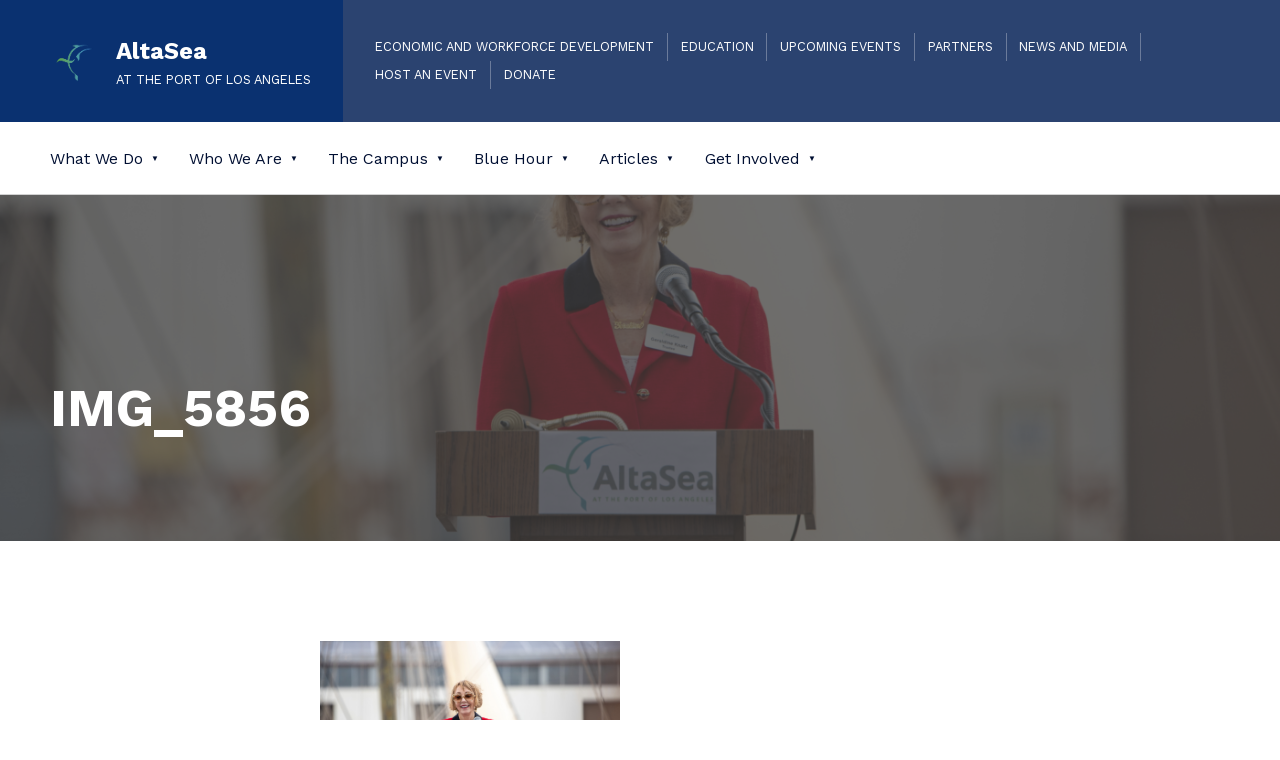

--- FILE ---
content_type: text/html; charset=UTF-8
request_url: https://altasea.org/gallery/img_5856/
body_size: 29958
content:
<!DOCTYPE html>
<html lang="en-US">


<head>


<meta charset="UTF-8">
<meta name="viewport" content="width=device-width, initial-scale=1">
<link rel="profile" href="https://gmpg.org/xfn/11">
<meta name='robots' content='index, follow, max-image-preview:large, max-snippet:-1, max-video-preview:-1' />

	<!-- This site is optimized with the Yoast SEO plugin v26.8 - https://yoast.com/product/yoast-seo-wordpress/ -->
	<title>IMG_5856 - AltaSea</title><link rel="preload" href="https://altaseamedia.s3.us-west-1.amazonaws.com/wp-content/uploads/2024/04/17095629/cropped-Favicon-3.png" as="image" imagesrcset="https://altaseamedia.s3.us-west-1.amazonaws.com/wp-content/uploads/2024/04/17095629/cropped-Favicon-3.png 250w, https://altaseamedia.s3.us-west-1.amazonaws.com/wp-content/uploads/2024/04/17095629/cropped-Favicon-3-80x80.png 80w, https://altaseamedia.s3.us-west-1.amazonaws.com/wp-content/uploads/2024/04/17095629/cropped-Favicon-3-36x36.png 36w, https://altaseamedia.s3.us-west-1.amazonaws.com/wp-content/uploads/2024/04/17095629/cropped-Favicon-3-180x180.png 180w" imagesizes="(max-width: 250px) 100vw, 250px" fetchpriority="high"><link rel="preload" href="https://altaseamedia.s3.us-west-1.amazonaws.com/wp-content/uploads/2023/08/03144033/IMG_5856-scaled.jpg" as="image" imagesrcset="https://altaseamedia.s3.us-west-1.amazonaws.com/wp-content/uploads/2023/08/03144033/IMG_5856-scaled.jpg 2560w, https://altaseamedia.s3.us-west-1.amazonaws.com/wp-content/uploads/2023/08/03144033/IMG_5856-300x200.jpg 300w, https://altaseamedia.s3.us-west-1.amazonaws.com/wp-content/uploads/2023/08/03144033/IMG_5856-1030x687.jpg 1030w, https://altaseamedia.s3.us-west-1.amazonaws.com/wp-content/uploads/2023/08/03144033/IMG_5856-768x512.jpg 768w, https://altaseamedia.s3.us-west-1.amazonaws.com/wp-content/uploads/2023/08/03144033/IMG_5856-1536x1024.jpg 1536w, https://altaseamedia.s3.us-west-1.amazonaws.com/wp-content/uploads/2023/08/03144033/IMG_5856-2048x1365.jpg 2048w, https://altaseamedia.s3.us-west-1.amazonaws.com/wp-content/uploads/2023/08/03144033/IMG_5856-1500x1000.jpg 1500w, https://altaseamedia.s3.us-west-1.amazonaws.com/wp-content/uploads/2023/08/03144033/IMG_5856-705x470.jpg 705w, https://altaseamedia.s3.us-west-1.amazonaws.com/wp-content/uploads/2023/08/03144033/IMG_5856-1400x933.jpg 1400w" imagesizes="(max-width: 1620px) 100vw, 1620px" fetchpriority="high"><style id="perfmatters-used-css">body:has(.mepr-paywall-overlay){overflow:hidden;}figure{overflow:hidden;}@font-face{font-family:awsmicon;src:url("https://altasea.org/wp-content/plugins/awsm-team-pro/css/fonts/awsmicon-1.10.0.ttf") format("truetype"),url("https://altasea.org/wp-content/plugins/awsm-team-pro/css/fonts/awsmicon-1.10.0.woff") format("woff"),url("https://altasea.org/wp-content/plugins/awsm-team-pro/css/fonts/awsmicon-1.10.0.svg#awsmicon") format("svg");font-weight:400;font-style:normal;font-display:block;}[class*=" awsm-icon-"],[class^=awsm-icon-]{font-family:awsmicon !important;speak:never;font-style:normal;font-weight:400;font-variant:normal;text-transform:none;line-height:1;-webkit-font-smoothing:antialiased;-moz-osx-font-smoothing:grayscale;}@-webkit-keyframes fadeIn{0%{opacity:0;}100%{opacity:1;}}@-moz-keyframes fadeIn{0%{opacity:0;}100%{opacity:1;}}@keyframes fadeIn{0%{opacity:0;}100%{opacity:1;}}@-webkit-keyframes animateTeamModalOut{from{opacity:1;transform:translate3d(0,0,0);-webkit-transform:translate3d(0,0,0);-moz-transform:translate3d(0,0,0);}to{opacity:0;transform:translate3d(0,100px,0);-webkit-transform:translate3d(0,100px,0);-moz-transform:translate3d(0,100px,0);}}@-moz-keyframes animateTeamModalOut{from{opacity:1;transform:translate3d(0,0,0);-webkit-transform:translate3d(0,0,0);-moz-transform:translate3d(0,0,0);}to{opacity:0;transform:translate3d(0,100px,0);-webkit-transform:translate3d(0,100px,0);-moz-transform:translate3d(0,100px,0);}}@keyframes animateTeamModalOut{from{opacity:1;transform:translate3d(0,0,0);-webkit-transform:translate3d(0,0,0);-moz-transform:translate3d(0,0,0);}to{opacity:0;transform:translate3d(0,100px,0);-webkit-transform:translate3d(0,100px,0);-moz-transform:translate3d(0,100px,0);}}@-webkit-keyframes animateTeamModalIn{from{opacity:0;transform:translate3d(0,100px,0);-webkit-transform:translate3d(0,100px,0);-moz-transform:translate3d(0,100px,0);}to{opacity:1;transform:translate3d(0,0,0);-webkit-transform:translate3d(0,0,0);-moz-transform:translate3d(0,0,0);}}@-moz-keyframes animateTeamModalIn{from{opacity:0;transform:translate3d(0,100px,0);-webkit-transform:translate3d(0,100px,0);-moz-transform:translate3d(0,100px,0);}to{opacity:1;transform:translate3d(0,0,0);-webkit-transform:translate3d(0,0,0);-moz-transform:translate3d(0,0,0);}}@keyframes animateTeamModalIn{from{opacity:0;transform:translate3d(0,100px,0);-webkit-transform:translate3d(0,100px,0);-moz-transform:translate3d(0,100px,0);}to{opacity:1;transform:translate3d(0,0,0);-webkit-transform:translate3d(0,0,0);-moz-transform:translate3d(0,0,0);}}@keyframes DownMove{0%{top:50%;}5%{top:60%;}10%{top:50%;}15%{top:60%;}20%{top:50%;}}@-webkit-keyframes DownMove{0%{top:50%;}5%{top:60%;}10%{top:50%;}15%{top:60%;}20%{top:50%;}}@-moz-keyframes DownMove{0%{top:50%;}5%{top:60%;}10%{top:50%;}15%{top:60%;}20%{top:50%;}}@-webkit-keyframes animateTeamFadeOut{from{opacity:1;}to{opacity:0;}}@-moz-keyframes animateTeamFadeOut{from{opacity:1;}to{opacity:0;}}@keyframes animateTeamFadeOut{from{opacity:1;}to{opacity:0;}}@-webkit-keyframes animateTeamFadeIn{from{opacity:0;}to{opacity:1;}}@-moz-keyframes animateTeamFadeIn{from{opacity:0;}to{opacity:1;}}@keyframes animateTeamFadeIn{from{opacity:0;}to{opacity:1;}}body .extendedwopts-md-center{text-align:center;}:root{--tec-grid-gutter:48px;--tec-grid-gutter-negative:calc(var(--tec-grid-gutter) * -1);--tec-grid-gutter-half:calc(var(--tec-grid-gutter) / 2);--tec-grid-gutter-half-negative:calc(var(--tec-grid-gutter-half) * -1);--tec-grid-gutter-small:42px;--tec-grid-gutter-small-negative:calc(var(--tec-grid-gutter-small) * -1);--tec-grid-gutter-small-half:calc(var(--tec-grid-gutter-small) / 2);--tec-grid-gutter-small-half-negative:calc(var(--tec-grid-gutter-small-half) * -1);--tec-grid-gutter-page:42px;--tec-grid-gutter-page-small:19.5px;--tec-grid-width-default:1176px;--tec-grid-width-min:320px;--tec-grid-width:calc(var(--tec-grid-width-default) + var(--tec-grid-gutter-page) * 2);--tec-grid-width-1-of-2:50%;--tec-grid-width-1-of-3:33.333%;--tec-grid-width-1-of-4:25%;--tec-grid-width-1-of-5:20%;--tec-grid-width-1-of-7:14.285%;--tec-grid-width-1-of-8:12.5%;--tec-grid-width-1-of-9:11.111%;--tec-spacer-0:4px;--tec-spacer-1:8px;--tec-spacer-2:12px;--tec-spacer-3:16px;--tec-spacer-4:20px;--tec-spacer-5:24px;--tec-spacer-6:28px;--tec-spacer-7:32px;--tec-spacer-8:40px;--tec-spacer-9:48px;--tec-spacer-10:56px;--tec-spacer-11:64px;--tec-spacer-12:80px;--tec-spacer-13:96px;--tec-spacer-14:160px;--tec-z-index-spinner-container:100;--tec-z-index-views-selector:30;--tec-z-index-dropdown:30;--tec-z-index-events-bar-button:20;--tec-z-index-search:10;--tec-z-index-filters:9;--tec-z-index-scroller:7;--tec-z-index-week-event-hover:5;--tec-z-index-map-event-hover:5;--tec-z-index-map-event-hover-actions:6;--tec-z-index-multiday-event:5;--tec-z-index-multiday-event-bar:2;--tec-color-text-primary:#141827;--tec-color-text-primary-light:rgba(20,24,39,.62);--tec-color-text-secondary:#5d5d5d;--tec-color-text-disabled:#d5d5d5;--tec-color-text-events-title:var(--tec-color-text-primary);--tec-color-text-event-title:var(--tec-color-text-events-title);--tec-color-text-event-date:var(--tec-color-text-primary);--tec-color-text-secondary-event-date:var(--tec-color-text-secondary);--tec-color-icon-primary:#5d5d5d;--tec-color-icon-primary-alt:#757575;--tec-color-icon-secondary:#bababa;--tec-color-icon-active:#141827;--tec-color-icon-disabled:#d5d5d5;--tec-color-icon-focus:#334aff;--tec-color-icon-error:#da394d;--tec-color-event-icon:#141827;--tec-color-event-icon-hover:#334aff;--tec-color-accent-primary:#334aff;--tec-color-accent-primary-hover:rgba(51,74,255,.8);--tec-color-accent-primary-active:rgba(51,74,255,.9);--tec-color-accent-primary-background:rgba(51,74,255,.07);--tec-color-accent-secondary:#141827;--tec-color-accent-secondary-hover:rgba(20,24,39,.8);--tec-color-accent-secondary-active:rgba(20,24,39,.9);--tec-color-accent-secondary-background:rgba(20,24,39,.07);--tec-color-button-primary:var(--tec-color-accent-primary);--tec-color-button-primary-hover:var(--tec-color-accent-primary-hover);--tec-color-button-primary-active:var(--tec-color-accent-primary-active);--tec-color-button-primary-background:var(--tec-color-accent-primary-background);--tec-color-button-secondary:var(--tec-color-accent-secondary);--tec-color-button-secondary-hover:var(--tec-color-accent-secondary-hover);--tec-color-button-secondary-active:var(--tec-color-accent-secondary-active);--tec-color-button-secondary-background:var(--tec-color-accent-secondary-background);--tec-color-link-primary:var(--tec-color-text-primary);--tec-color-link-accent:var(--tec-color-accent-primary);--tec-color-link-accent-hover:rgba(51,74,255,.8);--tec-color-border-default:#d5d5d5;--tec-color-border-secondary:#e4e4e4;--tec-color-border-tertiary:#7d7d7d;--tec-color-border-hover:#5d5d5d;--tec-color-border-active:#141827;--tec-color-background:#fff;--tec-color-background-events:rgba(0,0,0,0);--tec-color-background-transparent:rgba(255,255,255,.6);--tec-color-background-secondary:#f7f6f6;--tec-color-background-messages:rgba(20,24,39,.07);--tec-color-background-secondary-hover:#f0eeee;--tec-color-background-error:rgba(218,57,77,.08);--tec-color-background-primary-multiday:rgba(51,74,255,.24);--tec-color-background-primary-multiday-hover:rgba(51,74,255,.34);--tec-color-background-secondary-multiday:rgba(20,24,39,.24);--tec-color-background-secondary-multiday-hover:rgba(20,24,39,.34);--tec-color-accent-primary-week-event:rgba(51,74,255,.1);--tec-color-accent-primary-week-event-hover:rgba(51,74,255,.2);--tec-color-accent-primary-week-event-featured:rgba(51,74,255,.04);--tec-color-accent-primary-week-event-featured-hover:rgba(51,74,255,.14);--tec-color-background-secondary-datepicker:var(--tec-color-background-secondary);--tec-color-accent-primary-background-datepicker:var(--tec-color-accent-primary-background);}:root{--tec-grid-gutter:48px;--tec-grid-gutter-negative:calc(var(--tec-grid-gutter) * -1);--tec-grid-gutter-half:calc(var(--tec-grid-gutter) / 2);--tec-grid-gutter-half-negative:calc(var(--tec-grid-gutter-half) * -1);--tec-grid-gutter-small:42px;--tec-grid-gutter-small-negative:calc(var(--tec-grid-gutter-small) * -1);--tec-grid-gutter-small-half:calc(var(--tec-grid-gutter-small) / 2);--tec-grid-gutter-small-half-negative:calc(var(--tec-grid-gutter-small-half) * -1);--tec-grid-gutter-page:42px;--tec-grid-gutter-page-small:19.5px;--tec-grid-width-default:1176px;--tec-grid-width-min:320px;--tec-grid-width:calc(var(--tec-grid-width-default) + var(--tec-grid-gutter-page) * 2);--tec-grid-width-1-of-2:50%;--tec-grid-width-1-of-3:33.333%;--tec-grid-width-1-of-4:25%;--tec-grid-width-1-of-5:20%;--tec-grid-width-1-of-7:14.285%;--tec-grid-width-1-of-8:12.5%;--tec-grid-width-1-of-9:11.111%;--tec-spacer-0:4px;--tec-spacer-1:8px;--tec-spacer-2:12px;--tec-spacer-3:16px;--tec-spacer-4:20px;--tec-spacer-5:24px;--tec-spacer-6:28px;--tec-spacer-7:32px;--tec-spacer-8:40px;--tec-spacer-9:48px;--tec-spacer-10:56px;--tec-spacer-11:64px;--tec-spacer-12:80px;--tec-spacer-13:96px;--tec-spacer-14:160px;--tec-z-index-spinner-container:100;--tec-z-index-views-selector:30;--tec-z-index-dropdown:30;--tec-z-index-events-bar-button:20;--tec-z-index-search:10;--tec-z-index-filters:9;--tec-z-index-scroller:7;--tec-z-index-week-event-hover:5;--tec-z-index-map-event-hover:5;--tec-z-index-map-event-hover-actions:6;--tec-z-index-multiday-event:5;--tec-z-index-multiday-event-bar:2;--tec-color-text-primary:#141827;--tec-color-text-primary-light:rgba(20,24,39,.62);--tec-color-text-secondary:#5d5d5d;--tec-color-text-disabled:#d5d5d5;--tec-color-text-events-title:var(--tec-color-text-primary);--tec-color-text-event-title:var(--tec-color-text-events-title);--tec-color-text-event-date:var(--tec-color-text-primary);--tec-color-text-secondary-event-date:var(--tec-color-text-secondary);--tec-color-icon-primary:#5d5d5d;--tec-color-icon-primary-alt:#757575;--tec-color-icon-secondary:#bababa;--tec-color-icon-active:#141827;--tec-color-icon-disabled:#d5d5d5;--tec-color-icon-focus:#334aff;--tec-color-icon-error:#da394d;--tec-color-event-icon:#141827;--tec-color-event-icon-hover:#334aff;--tec-color-accent-primary:#334aff;--tec-color-accent-primary-hover:rgba(51,74,255,.8);--tec-color-accent-primary-active:rgba(51,74,255,.9);--tec-color-accent-primary-background:rgba(51,74,255,.07);--tec-color-accent-secondary:#141827;--tec-color-accent-secondary-hover:rgba(20,24,39,.8);--tec-color-accent-secondary-active:rgba(20,24,39,.9);--tec-color-accent-secondary-background:rgba(20,24,39,.07);--tec-color-button-primary:var(--tec-color-accent-primary);--tec-color-button-primary-hover:var(--tec-color-accent-primary-hover);--tec-color-button-primary-active:var(--tec-color-accent-primary-active);--tec-color-button-primary-background:var(--tec-color-accent-primary-background);--tec-color-button-secondary:var(--tec-color-accent-secondary);--tec-color-button-secondary-hover:var(--tec-color-accent-secondary-hover);--tec-color-button-secondary-active:var(--tec-color-accent-secondary-active);--tec-color-button-secondary-background:var(--tec-color-accent-secondary-background);--tec-color-link-primary:var(--tec-color-text-primary);--tec-color-link-accent:var(--tec-color-accent-primary);--tec-color-link-accent-hover:rgba(51,74,255,.8);--tec-color-border-default:#d5d5d5;--tec-color-border-secondary:#e4e4e4;--tec-color-border-tertiary:#7d7d7d;--tec-color-border-hover:#5d5d5d;--tec-color-border-active:#141827;--tec-color-background:#fff;--tec-color-background-events:rgba(0,0,0,0);--tec-color-background-transparent:rgba(255,255,255,.6);--tec-color-background-secondary:#f7f6f6;--tec-color-background-messages:rgba(20,24,39,.07);--tec-color-background-secondary-hover:#f0eeee;--tec-color-background-error:rgba(218,57,77,.08);--tec-color-background-primary-multiday:rgba(51,74,255,.24);--tec-color-background-primary-multiday-hover:rgba(51,74,255,.34);--tec-color-background-secondary-multiday:rgba(20,24,39,.24);--tec-color-background-secondary-multiday-hover:rgba(20,24,39,.34);--tec-color-accent-primary-week-event:rgba(51,74,255,.1);--tec-color-accent-primary-week-event-hover:rgba(51,74,255,.2);--tec-color-accent-primary-week-event-featured:rgba(51,74,255,.04);--tec-color-accent-primary-week-event-featured-hover:rgba(51,74,255,.14);--tec-color-background-secondary-datepicker:var(--tec-color-background-secondary);--tec-color-accent-primary-background-datepicker:var(--tec-color-accent-primary-background);--tec-border-radius-default:4px;--tec-border-width-week-event:2px;--tec-box-shadow-default:0 2px 5px 0 var(--tec-color-box-shadow);--tec-box-shadow-tooltip:0 2px 12px 0 var(--tec-color-box-shadow);--tec-box-shadow-card:0 1px 6px 2px var(--tec-color-box-shadow);--tec-box-shadow-multiday:16px 6px 6px -2px var(--tec-color-box-shadow-secondary);--tec-form-color-background:var(--tec-color-background);--tec-form-color-border-default:var(--tec-color-text-primary);--tec-form-color-border-active:var(--tec-color-accent-secondary);--tec-form-color-border-secondary:var(--tec-color-border-tertiary);--tec-form-color-accent-primary:var(--tec-color-accent-primary);--tec-form-box-shadow-default:var(--tec-box-shadow-default);--tec-opacity-background:.07;--tec-opacity-select-highlighted:.3;--tec-opacity-icon-hover:.8;--tec-opacity-icon-active:.9;--tec-opacity-default:1;--tec-transition:all .2s ease;--tec-transition-background-color:background-color .2s ease;--tec-transition-color-border-color:color .2s ease,border-color .2s ease;--tec-transition-transform:transform .2s ease;--tec-transition-border-color:border-color .2s ease;--tec-transition-color:color .2s ease;--tec-transition-opacity:opacity .2s ease;--tec-font-family-sans-serif:"Helvetica Neue",Helvetica,-apple-system,BlinkMacSystemFont,Roboto,Arial,sans-serif;--tec-font-weight-regular:400;--tec-font-weight-bold:700;--tec-font-size-0:11px;--tec-font-size-1:12px;--tec-font-size-2:14px;--tec-font-size-3:16px;--tec-font-size-4:18px;--tec-font-size-5:20px;--tec-font-size-6:22px;--tec-font-size-7:24px;--tec-font-size-8:28px;--tec-font-size-9:32px;--tec-font-size-10:42px;--tec-line-height-0:1.38;--tec-line-height-1:1.42;--tec-line-height-2:1.5;--tec-line-height-3:1.62;}[class*=tec-events-elementor-event-widget]{color:var(--tec-color-text-primary);font-family:var(--tec-font-family-sans-serif);font-size:1rem;font-weight:var(--tec-font-weight-regular);line-height:var(--tec-line-height-3);margin:0 0 var(--tec-spacer-0) 0;padding:0;}[class*=tec-events-elementor-event-widget] [class*=tec-events-elementor-event-widget]{color:inherit;font-family:inherit;font-size:inherit;font-weight:inherit;line-height:inherit;margin:inherit;padding:inherit;}[class*=tec-events-elementor-event-widget] a,a[class*=tec-events-elementor-event-widget]{border-bottom-color:initial;-webkit-text-decoration:underline;text-decoration:underline;}@font-face{font-family:eicons;src:url("https://altasea.org/wp-content/plugins/elementor/assets/lib/eicons/css/../fonts/eicons.eot?5.44.0");src:url("https://altasea.org/wp-content/plugins/elementor/assets/lib/eicons/css/../fonts/eicons.eot?5.44.0#iefix") format("embedded-opentype"),url("https://altasea.org/wp-content/plugins/elementor/assets/lib/eicons/css/../fonts/eicons.woff2?5.44.0") format("woff2"),url("https://altasea.org/wp-content/plugins/elementor/assets/lib/eicons/css/../fonts/eicons.woff?5.44.0") format("woff"),url("https://altasea.org/wp-content/plugins/elementor/assets/lib/eicons/css/../fonts/eicons.ttf?5.44.0") format("truetype"),url("https://altasea.org/wp-content/plugins/elementor/assets/lib/eicons/css/../fonts/eicons.svg?5.44.0#eicon") format("svg");font-weight:400;font-style:normal;}[class*=" eicon-"],[class^=eicon]{display:inline-block;font-family:eicons;font-size:inherit;font-weight:400;font-style:normal;font-variant:normal;line-height:1;text-rendering:auto;-webkit-font-smoothing:antialiased;-moz-osx-font-smoothing:grayscale;}@keyframes a{0%{transform:rotate(0deg);}to{transform:rotate(359deg);}}:root{--direction-multiplier:1;}body.rtl,html[dir=rtl]{--direction-multiplier:-1;}.elementor-screen-only,.screen-reader-text,.screen-reader-text span,.ui-helper-hidden-accessible{height:1px;margin:-1px;overflow:hidden;padding:0;position:absolute;top:-10000em;width:1px;clip:rect(0,0,0,0);border:0;}:root{--page-title-display:block;}.elementor-page-title,h1.entry-title{display:var(--page-title-display);}@keyframes eicon-spin{0%{transform:rotate(0deg);}to{transform:rotate(359deg);}}@media (min-width:1025px){#elementor-device-mode:after{content:"desktop";}}@media (min-width:-1){#elementor-device-mode:after{content:"widescreen";}}@media (max-width:-1){#elementor-device-mode:after{content:"laptop";content:"tablet_extra";}}@media (max-width:1024px){#elementor-device-mode:after{content:"tablet";}}@media (max-width:-1){#elementor-device-mode:after{content:"mobile_extra";}}@media (max-width:767px){#elementor-device-mode:after{content:"mobile";}}@media (prefers-reduced-motion:no-preference){html{scroll-behavior:smooth;}}.e-con:before,.e-con>.elementor-background-slideshow:before,.e-con>.elementor-motion-effects-container>.elementor-motion-effects-layer:before,:is(.e-con,.e-con>.e-con-inner)>.elementor-background-video-container:before{border-block-end-width:var(--border-block-end-width);border-block-start-width:var(--border-block-start-width);border-color:var(--border-color);border-inline-end-width:var(--border-inline-end-width);border-inline-start-width:var(--border-inline-start-width);border-radius:var(--border-radius);border-style:var(--border-style);content:var(--background-overlay);display:block;height:max(100% + var(--border-top-width) + var(--border-bottom-width),100%);left:calc(0px - var(--border-left-width));mix-blend-mode:var(--overlay-mix-blend-mode);opacity:var(--overlay-opacity);position:absolute;top:calc(0px - var(--border-top-width));transition:var(--overlay-transition,.3s);width:max(100% + var(--border-left-width) + var(--border-right-width),100%);}.animated{animation-duration:1.25s;}.animated.animated-slow{animation-duration:2s;}.animated.animated-fast{animation-duration:.75s;}.animated.infinite{animation-iteration-count:infinite;}.animated.reverse{animation-direction:reverse;animation-fill-mode:forwards;}@media (prefers-reduced-motion:reduce){.animated{animation:none !important;}}@font-face{font-family:"socicon";src:url("https://altasea.org/wp-content/plugins/meks-smart-social-widget/css/fonts/socicon.eot");src:url("https://altasea.org/wp-content/plugins/meks-smart-social-widget/css/fonts/socicon.eot?#iefix") format("embedded-opentype"),url("https://altasea.org/wp-content/plugins/meks-smart-social-widget/css/fonts/socicon.woff") format("woff"),url("https://altasea.org/wp-content/plugins/meks-smart-social-widget/css/fonts/socicon.ttf") format("truetype"),url("https://altasea.org/wp-content/plugins/meks-smart-social-widget/css/fonts/socicon.svg#socicon") format("svg");font-weight:normal;font-style:normal;}ul.mks_social_widget_ul li a:before{font-family:"socicon" !important;font-style:normal !important;font-weight:normal !important;font-variant:normal !important;text-transform:none !important;speak:none;line-height:1;-webkit-font-smoothing:antialiased;-moz-osx-font-smoothing:grayscale;}ul.mks_social_widget_ul li:before,ul.mks_social_widget_ul li:after{display:none;}ul.mks_social_widget_ul li a{background:none;display:block;height:48px;width:48px;float:left;margin-right:5px;font-size:0px;margin-bottom:5px;position:relative;border:none !important;padding:0;text-align:center;display:flex;justify-content:center;align-items:center;text-decoration:none;letter-spacing:normal;}ul.mks_social_widget_ul li a span{margin:0;padding:0;font-size:0px;}ul.mks_social_widget_ul li a:before{color:#fff;}ul.mks_social_widget_ul li a.soc_rounded{border-radius:20%;}ul.mks_social_widget_ul li:hover a{-ms-filter:"progid:DXImageTransform.Microsoft.Alpha(Opacity=70)";filter:alpha(opacity=70);opacity:.7;text-decoration:none;}ul.mks_social_widget_ul li{display:inline-block;vertical-align:top;border:none !important;padding:0;}ul.mks_social_widget_ul .socicon-facebook{background:#3e5b98;}ul.mks_social_widget_ul .socicon-facebook:before{content:"";}ul.mks_social_widget_ul .socicon-instagram{background:#000;}ul.mks_social_widget_ul .socicon-instagram:before{content:"";}ul.mks_social_widget_ul .socicon-linkedin{background:#3371b7;}ul.mks_social_widget_ul .socicon-linkedin:before{content:"";}ul.mks_social_widget_ul .socicon-twitter{background:#222;}ul.mks_social_widget_ul .socicon-twitter:before{content:"";}@media screen{:root{--zero:.001px;--scrollbar_width:var(--zero);}:root{--custom_logo_height:50px;--color_accent:#bb060f;--color_button_background:#222;--color_button_hover_background:#111;--color_button_text:#fff;--color_site_title_background:#bb060f;--color_site_title_text:#fff;--color_site_title_border:rgba(255,255,255,var(--border_opacity));--color_header_background:#db262f;--color_header_text:#fff;--color_header_link:#fff;--color_header_border:rgba(255,255,255,var(--border_opacity));--color_navigation_background:#fff;--color_navigation_text:#666;--color_navigation_link:#111;--color_navigation_border:rgba(102,102,102,var(--border_opacity));--color_intro_background:#111;--color_intro_text:#fff;--intro_image_mix_blend_mode:luminosity;--intro_image_opacity:.2;--color_content_background:#fff;--color_content_text:#666;--color_content_headings:#111;--color_content_border:rgba(102,102,102,var(--border_opacity));--color_sidebar_background:#111;--color_sidebar_text:#999;--color_sidebar_headings:#fff;--color_sidebar_link:#fff;--color_sidebar_border:rgba(153,153,153,var(--border_opacity));--color_footer_background:#fff;--color_footer_text:#666;--color_footer_headings:#111;--color_footer_link:#bb060f;--color_footer_border:rgba(102,102,102,var(--border_opacity));--color_footer_1_background:#bb060f;--color_footer_1_background_secondary:#db262f;--color_footer_1_text:#eee;--color_footer_1_link:#fff;--color_footer_1_border:rgba(238,238,238,var(--border_opacity));--layout_width_content:1320px;--layout_width_entry_content:640px;--typography_size_html:16px;--typography_font_global:"Work Sans",sans-serif;--typography_font_headings:"Work Sans",sans-serif;--typography_font_site_title:"Work Sans",sans-serif;--typography_font_monospace:Monaco,Consolas,"Andale Mono","DejaVu Sans Mono",monospace;--color_palette_1:#222;--color_palette_2:#111;--color_palette_3:#eee;--color_palette_4:#f5f5f5;--color_palette_5:#fff;}:root{--wp--style--color--link:var(--color_accent);--wp--preset--color--accent:var(--color_accent);--wp--preset--color--palette-1:var(--color_palette_1);--wp--preset--color--palette-2:var(--color_palette_2);--wp--preset--color--palette-3:var(--color_palette_3);--wp--preset--color--palette-4:var(--color_palette_4);--wp--preset--color--palette-5:var(--color_palette_5);}:root{--typography_font_size_base:16px;--typography_heading_size_1:3.33em;--typography_heading_size_2:2.618em;--typography_heading_size_3:2.058em;--typography_heading_size_4:1.618em;--typography_heading_size_5:1.272em;--typography_heading_size_6:1em;--typography_heading_size_multiplier:.75;--typography_font_size_huge:4.236em;--typography_heading_size_posts:calc(var(--typography_heading_size_multiplier) * var(--typography_heading_size_4));--typography_heading_size_products:var(--typography_heading_size_posts);--typography_line_height:1.5;--typography_line_height_headings:1.25;}@media (min-width:1280px){:root{--typography_font_size_base:var(--typography_size_html);}}@media (min-width:672px){:root{--typography_heading_size_multiplier:.875;}}@media (min-width:880px){:root{--typography_heading_size_multiplier:1;}}@media (min-width:880px){:root{--typography_line_height:1.618;}}:root{--white_space:50px;--posts_list_gap:2em;--content_padding:var(--white_space);--content_padding_negative:calc(-1 * var(--content_padding));--body_padding:6vw;--block_padding:1rem;--heading_space:calc(var(--white_space) / 2);--gap:calc(var(--typography_font_size_base) * var(--typography_line_height));--margin_top_negative:-100px;--margin_bottom_negative:var(--margin_top_negative);--letter_spacing:.05em;--intro_padding:25vh;--intro_padding_overlaid_header:45vh;--max_screen_width:1920px;--max_width_header_content:var(--max_screen_width);--max_width_footer_content:var(--layout_width_content);--max_width_navigation_content:var(--layout_width_content);--sidebar_width:.382;--hr_height:2px;--hr_width:15em;--button_toggle_sub_menu_size:10px;--intro_height:var(--zero);--wp-admin--admin-bar--height:32px;--wp--style--block-gap:var(--gap);--wp--style--gallery-gap-default:var(--wp--style--block-gap);--wp--style--spacing--base:.618vw;--wp--preset--spacing--10:calc(1 * var(--wp--style--spacing--base));--wp--preset--spacing--20:calc(2 * var(--wp--style--spacing--base));--wp--preset--spacing--30:calc(3 * var(--wp--style--spacing--base));--wp--preset--spacing--40:calc(4 * var(--wp--style--spacing--base));--wp--preset--spacing--50:calc(5 * var(--wp--style--spacing--base));--wp--preset--spacing--60:calc(6 * var(--wp--style--spacing--base));--wp--preset--spacing--70:calc(7 * var(--wp--style--spacing--base));--wp--preset--spacing--80:calc(8 * var(--wp--style--spacing--base));--wp--preset--spacing--90:calc(9 * var(--wp--style--spacing--base));--wp--preset--spacing--100:calc(10 * var(--wp--style--spacing--base));}@media (min-width:880px){:root{--white_space:75px;}}@media (min-width:1280px){:root{--white_space:100px;}}@media (min-width:880px){:root{--body_padding:50px;}}@media (min-width:500px){:root{--block_padding:30px;}}@media (min-width:1600px){:root{--block_padding:40px;}}@media (hover:none){:root{--button_toggle_sub_menu_size:24px;}}@media screen and (max-width:782px){:root{--wp-admin--admin-bar--height:46px;}}@media (max-width:1279px){.has-navigation-mobile{--button_toggle_sub_menu_size:32px;}}:root{--border_opacity:.3;--pseudo_background_opacity:.07;}body{--wcti--spacing--margin--page-header--bottom:0;--wcti--width--col-gap:4%;}@media (min-width:1280px){body{--wcti--width--col--product-gallery:61.8%;--wcti--width--col--product-summary:38.2%;}}html{line-height:1.15;-webkit-text-size-adjust:100%;}body{margin:0;}main{display:block;}h1{font-size:2em;margin:.67em 0;}a{background-color:transparent;}code,kbd,samp{font-family:monospace,monospace;font-size:1em;}img{border-style:none;}button,input,optgroup,select,textarea{font-family:inherit;font-size:100%;line-height:1.15;margin:0;}button,input{overflow:visible;}button,select{text-transform:none;}[type=button],[type=reset],[type=submit],button{-webkit-appearance:button;}[type=button]::-moz-focus-inner,[type=reset]::-moz-focus-inner,[type=submit]::-moz-focus-inner,button::-moz-focus-inner{border-style:none;padding:0;}[type=button]:-moz-focusring,[type=reset]:-moz-focusring,[type=submit]:-moz-focusring,button:-moz-focusring{outline:1px dotted ButtonText;}[type=checkbox],[type=radio]{-webkit-box-sizing:border-box;box-sizing:border-box;padding:0;}[type=number]::-webkit-inner-spin-button,[type=number]::-webkit-outer-spin-button{height:auto;}[type=search]{-webkit-appearance:textfield;outline-offset:-2px;}[type=search]::-webkit-search-decoration{-webkit-appearance:none;}::-webkit-file-upload-button{-webkit-appearance:button;font:inherit;}[hidden]{display:none;}html{-webkit-box-sizing:border-box;box-sizing:border-box;overflow-y:scroll;scroll-behavior:smooth;}@media (prefers-reduced-motion:reduce){html{scroll-behavior:auto;}}*{border-color:inherit;}*,:after,:before{-webkit-box-sizing:inherit;box-sizing:inherit;}html{font-family:var(--typography_font_global);font-size:var(--typography_font_size_base);line-height:var(--typography_line_height);}.site-title{font-family:var(--typography_font_site_title);}code,kbd,pre,tt,var{font-family:var(--typography_font_monospace);font-size:1em;font-style:normal;font-weight:400;text-transform:none;text-decoration:none;letter-spacing:0;}.h1,.h2,.h3,.h4,.h5,.h6,h1,h2,h3,h4,h5,h6{clear:both;margin-top:0;margin-bottom:var(--gap);font-family:var(--typography_font_headings);font-weight:700;word-wrap:break-word;color:var(--color_content_headings);line-height:var(--typography_line_height_headings);}.h1:last-child,.h2:last-child,.h3:last-child,.h4:last-child,.h5:last-child,.h6:last-child,h1:last-child,h2:last-child,h3:last-child,h4:last-child,h5:last-child,h6:last-child{margin-bottom:0;}h2,h2[class],h3,h3[class],h4,h4[class],h5,h5[class],h6,h6[class]{margin-top:var(--heading_space);}h2:first-child,h2[class]:first-child,h3:first-child,h3[class]:first-child,h4:first-child,h4[class]:first-child,h5:first-child,h5[class]:first-child,h6:first-child,h6[class]:first-child{margin-top:0;}.h1,.has-heading-1-font-size,h1{font-size:calc(var(--typography_heading_size_multiplier) * var(--typography_heading_size_1));}.h2,.has-heading-2-font-size,h2{font-size:calc(var(--typography_heading_size_multiplier) * var(--typography_heading_size_2));}[class*=wp-block-],address,blockquote,dl,figure,form,hr,iframe,ol,p,pre,table,ul{margin-top:0;margin-bottom:var(--gap);}[class*=wp-block-]:last-child,address:last-child,blockquote:last-child,dl:last-child,figure:last-child,form:last-child,hr:last-child,iframe:last-child,ol:last-child,p:last-child,pre:last-child,table:last-child,ul:last-child{margin-bottom:0;}html{background:var(--color_footer_background);}audio,embed,iframe,img,object,video{max-width:100%;vertical-align:middle;}figure{margin:0;}img{height:auto;font-style:italic;}a{overflow-wrap:break-word;word-wrap:break-word;color:var(--wp--style--color--link);}a:active,a:hover{outline:none;}a:focus,a:hover{text-decoration:none;}[href^=tel]{white-space:nowrap;}@media (min-width:672px){[href^=tel]{text-decoration:none;color:inherit;}}.h1 a,.h2 a,.h3 a,.h4 a,.h5 a,.h6 a,h1 a,h2 a,h3 a,h4 a,h5 a,h6 a{text-decoration:none;color:inherit;}.h1 a:focus,.h1 a:hover,.h2 a:focus,.h2 a:hover,.h3 a:focus,.h3 a:hover,.h4 a:focus,.h4 a:hover,.h5 a:focus,.h5 a:hover,.h6 a:focus,.h6 a:hover,h1 a:focus,h1 a:hover,h2 a:focus,h2 a:hover,h3 a:focus,h3 a:hover,h4 a:focus,h4 a:hover,h5 a:focus,h5 a:hover,h6 a:focus,h6 a:hover{text-decoration:underline;}menu,ol,ul{padding:0;}ol,ul{margin-left:1.618em;}li>ol,li>ul{margin-bottom:0;}ul{list-style:disc;}table{width:100%;margin:0 0 1.618em;color:inherit;border-width:2px;border-style:solid;border-collapse:collapse;}caption{padding:.618em 0;text-align:left;font-style:italic;caption-side:bottom;}td,th{padding:.618em;border-width:1px;border-style:solid;vertical-align:top;}tfoot td,th{font-weight:700;text-align:left;border-width:2px;}.svg-icon{fill:currentColor;}.site :focus{outline-width:2px;outline-style:dashed;outline-offset:1px;outline-color:currentColor;}.skip-link:focus{outline-color:var(--color_button_background,#36b);}body:focus{outline:none;}[name=top]{position:absolute;top:-99em;}@media (prefers-reduced-motion:reduce),(update:slow){*,:after,:before{-webkit-animation-duration:0s !important;animation-duration:0s !important;-webkit-animation-iteration-count:1 !important;animation-iteration-count:1 !important;-webkit-transition-duration:0s !important;transition-duration:0s !important;}}.is-style-screen-reader-text,.screen-reader-text{padding:0;margin:-1px;border:0;}.is-style-screen-reader-text:focus,.screen-reader-text:focus{display:block;margin:5px;padding:1em 1.5em;font-size:14px;font-weight:700;text-decoration:none;background:var(--color_button_background,#36b);color:var(--color_button_text,#fff);border-radius:0;-webkit-box-shadow:none;box-shadow:none;z-index:100000;}#content[tabindex="-1"]:focus{outline:0;}.menu-skip-links ul{position:absolute;left:0;top:0;padding:0;margin:0;list-style:none;}.menu-skip-links li{white-space:nowrap;}.entry-skip-links{position:relative;}.skip-link{background:#000;color:#fff;}form{max-width:100%;}button,input,select,textarea{max-width:100%;padding:.618em 1em;line-height:inherit;font-size:1em;font-family:inherit;text-transform:inherit;letter-spacing:inherit;background:transparent;color:inherit;border-width:1px;border-style:solid;border-radius:0;vertical-align:baseline;}button:focus,input:focus,select:focus,textarea:focus{border-color:currentColor;}label{display:inline-block;padding-bottom:.5em;}label[for]{cursor:pointer;}[type=checkbox]+label,label+[type=checkbox]{margin-left:.5em;}[type=checkbox],[type=radio]{position:relative;width:1em;height:1em;bottom:-.2em;vertical-align:baseline;}:disabled,[aria-disabled=true],[disabled],button.disabled,input.disabled,select.disabled,textarea.disabled{cursor:not-allowed;pointer-events:none;opacity:.5;}::-webkit-input-placeholder{font-weight:400;line-height:normal;opacity:.75;color:inherit;}::-moz-placeholder{font-weight:400;line-height:normal;opacity:.75;color:inherit;}:-ms-input-placeholder{font-weight:400;line-height:normal;opacity:.75;color:inherit;}::-ms-input-placeholder{font-weight:400;line-height:normal;opacity:.75;color:inherit;}::placeholder{font-weight:400;line-height:normal;opacity:.75;color:inherit;}.button,.buttons-navigation a,.cart_totals .checkout-button,.page-numbers:not(.current):not(.dots),.post-page-numbers:not(.current):not(.dots),.wp-block-button__link,.wp-block-search .wp-block-search__button,[type=button],[type=reset],[type=submit],button{display:inline-block;padding:.7725em 1.5625em;font-size:.8em;font-weight:700;line-height:2.0225;text-transform:uppercase;text-decoration:none;text-align:center;letter-spacing:var(--letter_spacing);background:var(--color_button_background);color:var(--color_button_text);border:1px solid transparent;border-radius:0;cursor:pointer;-webkit-transition:background .3s,border .3s,-webkit-box-shadow .3s;transition:background .3s,border .3s,-webkit-box-shadow .3s;transition:box-shadow .3s,background .3s,border .3s;transition:box-shadow .3s,background .3s,border .3s,-webkit-box-shadow .3s;}.button:active,.button:focus,.button:hover,.buttons-navigation a:active,.buttons-navigation a:focus,.buttons-navigation a:hover,.cart_totals .checkout-button:active,.cart_totals .checkout-button:focus,.cart_totals .checkout-button:hover,.page-numbers:not(.current):not(.dots):active,.page-numbers:not(.current):not(.dots):focus,.page-numbers:not(.current):not(.dots):hover,.post-page-numbers:not(.current):not(.dots):active,.post-page-numbers:not(.current):not(.dots):focus,.post-page-numbers:not(.current):not(.dots):hover,.wp-block-button__link:active,.wp-block-button__link:focus,.wp-block-button__link:hover,.wp-block-search .wp-block-search__button:active,.wp-block-search .wp-block-search__button:focus,.wp-block-search .wp-block-search__button:hover,[type=button]:active,[type=button]:focus,[type=button]:hover,[type=reset]:active,[type=reset]:focus,[type=reset]:hover,[type=submit]:active,[type=submit]:focus,[type=submit]:hover,button:active,button:focus,button:hover{-webkit-box-shadow:inset 0 -1px;box-shadow:inset 0 -1px;}.button:not(.has-background):active,.button:not(.has-background):focus,.button:not(.has-background):hover,.buttons-navigation a:not(.has-background):active,.buttons-navigation a:not(.has-background):focus,.buttons-navigation a:not(.has-background):hover,.cart_totals .checkout-button:not(.has-background):active,.cart_totals .checkout-button:not(.has-background):focus,.cart_totals .checkout-button:not(.has-background):hover,.page-numbers:not(.current):not(.dots):not(.has-background):active,.page-numbers:not(.current):not(.dots):not(.has-background):focus,.page-numbers:not(.current):not(.dots):not(.has-background):hover,.post-page-numbers:not(.current):not(.dots):not(.has-background):active,.post-page-numbers:not(.current):not(.dots):not(.has-background):focus,.post-page-numbers:not(.current):not(.dots):not(.has-background):hover,.wp-block-button__link:not(.has-background):active,.wp-block-button__link:not(.has-background):focus,.wp-block-button__link:not(.has-background):hover,.wp-block-search .wp-block-search__button:not(.has-background):active,.wp-block-search .wp-block-search__button:not(.has-background):focus,.wp-block-search .wp-block-search__button:not(.has-background):hover,[type=button]:not(.has-background):active,[type=button]:not(.has-background):focus,[type=button]:not(.has-background):hover,[type=reset]:not(.has-background):active,[type=reset]:not(.has-background):focus,[type=reset]:not(.has-background):hover,[type=submit]:not(.has-background):active,[type=submit]:not(.has-background):focus,[type=submit]:not(.has-background):hover,button:not(.has-background):active,button:not(.has-background):focus,button:not(.has-background):hover{background:var(--color_button_hover_background);}.button:focus,.buttons-navigation a:focus,.cart_totals .checkout-button:focus,.page-numbers:not(.current):not(.dots):focus,.post-page-numbers:not(.current):not(.dots):focus,.wp-block-button__link:focus,.wp-block-search .wp-block-search__button:focus,[type=button]:focus,[type=reset]:focus,[type=submit]:focus,button:focus{outline-color:var(--color_accent);}.buttons-navigation a:not(.has-text-color),.cart_totals .checkout-button:not(.has-text-color),.has-text-color .button:not(.has-text-color),.page-numbers:not(.current):not(.dots):not(.has-text-color),.post-page-numbers:not(.current):not(.dots):not(.has-text-color),.wp-block-button__link:not(.has-text-color),.wp-block-search .wp-block-search__button:not(.has-text-color),[type=button]:not(.has-text-color),[type=reset]:not(.has-text-color),[type=submit]:not(.has-text-color),button:not(.has-text-color){color:var(--color_button_text);}.form-search,.search-form,form[role=search]{display:-webkit-box;display:-ms-flexbox;display:flex;-webkit-box-align:center;-ms-flex-align:center;align-items:center;position:relative;margin:0;}.form-search .search-field,.form-search [type=search],.search-form .search-field,.search-form [type=search],form[role=search] .search-field,form[role=search] [type=search]{width:100%;min-width:100px;margin:0;}.form-search .search-submit,.form-search [type=submit],.search-form .search-submit,.search-form [type=submit],form[role=search] .search-submit,form[role=search] [type=submit]{padding-left:1em;padding-right:1em;margin-left:.25em;}.form-search>label:not([for]),.search-form>label:not([for]),form[role=search]>label:not([for]){-webkit-box-flex:1;-ms-flex:1 1 auto;flex:1 1 auto;padding:0;}.form-search .svg-icon,.search-form .svg-icon,form[role=search] .svg-icon{width:auto;height:1.5rem;margin:-.25rem 0;vertical-align:middle;}.site-main>.form-search,.site-main>.search-form,.site-main>form[role=search]{margin:0 auto 4rem;}.site-header{position:relative;color:var(--color_header_text);border-color:var(--color_header_border);z-index:998;}.site-header-section{position:relative;padding:0 var(--body_padding);background:var(--color_header_background);}.site-header-content{display:-webkit-box;display:-ms-flexbox;display:flex;-ms-flex-wrap:wrap;flex-wrap:wrap;min-width:240px;max-width:var(--max_width_header_content);margin-left:auto;margin-right:auto;}.site-header a{color:var(--color_header_link);}.site-branding{display:-webkit-box;display:-ms-flexbox;display:flex;-webkit-box-align:center;-ms-flex-align:center;align-items:center;position:relative;padding:2rem;margin:0;margin-right:2rem;}@media (min-width:1600px){.site-branding{padding:2rem 3rem;margin-right:3rem;}}.site-header .site-branding{padding-left:0;background:var(--color_site_title_background);color:var(--color_site_title_text);border-color:var(--color_site_title_border);z-index:1;}.site-header .site-branding:before{content:"";position:absolute;width:50vw;height:100%;right:100%;top:0;background:inherit;z-index:-1;}@media (max-width:671px){.site-header .site-branding{width:100%;margin-right:0;}}.site-footer .site-branding{padding:0;padding-bottom:3rem;margin:0;margin-bottom:3rem;border-bottom-width:1px;border-bottom-style:solid;color:var(--color_footer_headings);}.site-footer .site-branding a{color:inherit;}@media (min-width:1600px){.site-branding-text{display:-webkit-box;display:-ms-flexbox;display:flex;-webkit-box-align:center;-ms-flex-align:center;align-items:center;line-height:1.25;}}.site-branding a{text-decoration:none;}.site .site-branding a{color:inherit;}.site-title{margin-bottom:0;font-size:1.5em;font-weight:700;color:inherit;white-space:nowrap;vertical-align:top;}.site-description{font-size:.8em;text-transform:uppercase;}@media (min-width:1600px){.site-description{padding-left:1rem;margin-left:1rem;border-left-width:1px;border-left-style:solid;}}.custom-logo{width:auto;max-height:var(--custom_logo_height);}@media (max-width:671px){.custom-logo{max-width:33vw;max-height:3em;}}.custom-logo-link{display:inline-block;}.custom-logo-link+.site-branding-text{margin-left:1em;}.menu a{text-decoration:none;}.main-navigation-section{background:var(--color_navigation_background);color:var(--color_navigation_text);border-bottom:1px solid;border-color:var(--color_navigation_border);}.main-navigation-content{max-width:var(--max_width_navigation_content);}.main-navigation-container{max-width:var(--layout_width_content);margin-left:auto;margin-right:auto;margin-bottom:-1px;}.main-navigation ul{margin:0;list-style:none;}.main-navigation a{display:inline-block;position:relative;padding:.5rem 0;text-decoration:none;white-space:nowrap;color:var(--color_navigation_link);}.main-navigation a:before{content:"";position:absolute;width:.75rem;height:.75rem;right:calc(100% + .25rem);top:50%;margin:-.375rem;background:currentColor;border:2px solid var(--color_navigation_background);border-radius:2rem;opacity:0;pointer-events:none;-webkit-transform:translateX(-1rem);-ms-transform:translateX(-1rem);transform:translateX(-1rem);-webkit-transition:opacity .3s,-webkit-transform .3s;transition:opacity .3s,-webkit-transform .3s;transition:opacity .3s,transform .3s;transition:opacity .3s,transform .3s,-webkit-transform .3s;}.main-navigation a:active:before,.main-navigation a:focus:before,.main-navigation a:hover:before{opacity:1;-webkit-transform:none;-ms-transform:none;transform:none;}.menu-primary{display:-webkit-box;display:-ms-flexbox;display:flex;-ms-flex-wrap:wrap;flex-wrap:wrap;}.menu-primary>li:not(:last-child){margin-right:1rem;}@media (min-width:1280px){.menu-primary>li:not(:last-child){margin-right:1.5rem;}}@media (min-width:1600px){.menu-primary>li:not(:last-child){margin-right:2rem;}}.menu-primary>li>a{padding-top:1.5em;padding-bottom:1.5em;}.menu-primary>li>a:before{right:auto;left:50%;top:100%;-webkit-transform:translateY(1em);-ms-transform:translateY(1em);transform:translateY(1em);}@media (min-width:1280px){.menu-primary>li{display:-webkit-box;display:-ms-flexbox;display:flex;-webkit-box-pack:justify;-ms-flex-pack:justify;justify-content:space-between;-ms-flex-wrap:wrap;flex-wrap:wrap;}.menu-primary>li,.menu-primary>li.menu-item-has-children{-webkit-box-align:stretch;-ms-flex-align:stretch;align-items:stretch;}}.main-navigation .sub-menu{display:none;position:absolute;width:auto;min-width:16em;left:-2rem;top:100%;padding:1rem;padding-right:2rem;background:var(--color_navigation_background);-webkit-box-shadow:0 1em 2em rgba(0,0,0,.15);box-shadow:0 1em 2em rgba(0,0,0,.15);z-index:1;}.main-navigation .sub-menu .sub-menu{left:100%;top:-1rem;}.main-navigation .sub-menu a{padding-left:1rem;border-width:0;}.main-navigation .menu-item-has-children{position:relative;}@media (min-width:1280px){.no-js:not(.is-amp) .main-navigation .menu-item-has-children:not(.menu-item-is-depth-3)>a{display:-webkit-box;display:-ms-flexbox;display:flex;-webkit-box-align:center;-ms-flex-align:center;align-items:center;-webkit-box-pack:justify;-ms-flex-pack:justify;justify-content:space-between;}.no-js:not(.is-amp) .main-navigation .menu-item-has-children:not(.menu-item-is-depth-3)>a:after{content:"▼";padding-left:1em;margin-left:auto;font-size:.5em;}.no-js:not(.is-amp) .main-navigation .menu-item-has-children:not(.menu-item-is-depth-3) .menu-item-has-children:not(.menu-item-is-depth-3)>a:after{content:"▶";}}@media (min-width:1280px){.main-navigation .menu-item-has-children:hover>.sub-menu,.no-js .main-navigation .menu-item-has-children:focus-within>.sub-menu{display:block;}}.main-navigation.main-navigation .sub-menu:before{opacity:0;}.main-navigation.main-navigation .sub-menu .sub-menu:before{opacity:.03;}@media (max-width:1279px){.no-js:not(.is-amp) .sub-menu{display:block;}}.toggle-sub-menus .menu-item-has-children{display:-webkit-box;display:-ms-flexbox;display:flex;-webkit-box-align:center;-ms-flex-align:center;align-items:center;-webkit-box-pack:justify;-ms-flex-pack:justify;justify-content:space-between;-ms-flex-wrap:wrap;flex-wrap:wrap;}.toggle-sub-menus .menu-item-has-children>a{padding-right:.382rem;}.menu-toggle{position:relative;border:1px solid;z-index:999;}.menu-toggle .svg-icon{font-size:1.618em;vertical-align:middle;}.no-js:not(.is-amp) .main-navigation:focus-within .menu-toggle .menu-open,.toggled .menu-toggle .menu-open{display:none;}.menu-toggle .menu-close{display:none;}.no-js:not(.is-amp) .main-navigation:focus-within .menu-toggle .menu-close,.toggled .menu-toggle .menu-close{display:inline;}@media (max-width:1279px){.menu-toggle{position:fixed;left:50%;bottom:-2px;padding:1rem;-webkit-box-shadow:0 0 1em rgba(0,0,0,.5);box-shadow:0 0 1em rgba(0,0,0,.5);-webkit-transform:translateX(-50%);-ms-transform:translateX(-50%);transform:translateX(-50%);}}@media (min-width:1280px){.menu-toggle{display:none;}}.menu-toggle-skip-link{font-size:16px !important;font-weight:400 !important;}@media (min-width:1280px){.menu-toggle-skip-link-container{display:none !important;}}.mobile-search-form{margin-bottom:3rem;}@media (min-width:1280px){.mobile-search-form{display:none;}}.has-navigation-mobile .main-navigation-container{display:none;}@media (min-width:1280px){.has-navigation-mobile .main-navigation-container{display:-webkit-box;display:-ms-flexbox;display:flex;}}@media (max-width:1279px){.has-navigation-mobile .main-navigation{margin:0;border-width:0;}.has-navigation-mobile .main-navigation-section{border-bottom-width:0;}.has-navigation-mobile .main-navigation li{display:-webkit-box;display:-ms-flexbox;display:flex;-webkit-box-align:center;-ms-flex-align:center;align-items:center;-webkit-box-pack:justify;-ms-flex-pack:justify;justify-content:space-between;-ms-flex-wrap:wrap;flex-wrap:wrap;padding-right:0;}.has-navigation-mobile .main-navigation [class*=-border-color]>a{padding-left:.5rem;border-left-width:.5rem;border-left-style:solid;border-bottom-width:0;}.has-navigation-mobile .main-navigation a{-webkit-box-flex:1;-ms-flex:1 1 auto;flex:1 1 auto;display:block;padding:.5rem;margin-right:1.5rem;border-width:0;}.has-navigation-mobile .main-navigation-container{position:fixed;width:100vw;height:100vh;left:0;bottom:0;padding:6em 6% 100px;margin-bottom:0;background:var(--color_navigation_background);overflow-y:auto;z-index:998;}.has-navigation-mobile .main-navigation .sub-menu{position:relative;width:100%;left:auto;top:auto;padding:0;padding-left:.5rem;background:transparent;-webkit-box-shadow:none;box-shadow:none;}.has-navigation-mobile .main-navigation .sub-menu .sub-menu{left:auto;top:auto;}.has-navigation-mobile .main-navigation .sub-menu .sub-menu:before,.has-navigation-mobile .main-navigation .sub-menu:before{opacity:.05;}.has-navigation-mobile .menu-primary{display:block;}.has-navigation-mobile .menu-primary>li{font-size:1.618em;}.has-navigation-mobile .menu-primary>li:not(:last-child){margin-right:0;}.has-navigation-mobile .menu-primary>li>a{padding-top:.5rem;padding-bottom:.5rem;}.has-navigation-mobile .menu-primary>li>a:before{right:calc(100% + .25rem);left:auto;top:50%;-webkit-transform:translateX(-1rem);-ms-transform:translateX(-1rem);transform:translateX(-1rem);}.has-navigation-mobile .menu-primary>li>a:active:before,.has-navigation-mobile .menu-primary>li>a:focus:before,.has-navigation-mobile .menu-primary>li>a:hover:before{-webkit-transform:none;-ms-transform:none;transform:none;}.has-navigation-mobile .menu-primary>li[class*=-border-color]>a:before{right:calc(100% + .75rem);}.has-navigation-mobile .menu-primary>li>.sub-menu{font-size:.618em;}.has-navigation-mobile .site-footer{padding-bottom:70px;}}.no-js:not(.is-amp) .main-navigation:focus-within .menu-toggle{z-index:auto;}@media (max-width:1279px){.no-js.has-navigation-mobile:not(.is-amp) .main-navigation:focus-within .main-navigation-container{display:block;}.no-js.has-navigation-mobile:not(.is-amp) .main-navigation:focus-within .main-navigation-container:before{content:"×";position:absolute;width:100%;left:0;top:0;font-size:3em;text-align:center;speak:none;}}.site-footer{background:var(--color_footer_background);color:var(--color_footer_text);border-color:var(--color_footer_border);}.site-footer-section{padding:3em var(--body_padding);}.site-footer-content{max-width:var(--max_width_footer_content);margin-left:auto;margin-right:auto;}.site-footer .h1,.site-footer .h2,.site-footer .h3,.site-footer .h4,.site-footer .h5,.site-footer .h6,.site-footer h1,.site-footer h2,.site-footer h3,.site-footer h4,.site-footer h5,.site-footer h6{color:var(--color_footer_headings);}.site-footer a{color:var(--color_footer_link);}.site-info-section{padding-top:0;padding-bottom:0;}.site-info-content{display:-webkit-box;display:-ms-flexbox;display:flex;-ms-flex-wrap:wrap;flex-wrap:wrap;-webkit-box-align:center;-ms-flex-align:center;align-items:center;position:relative;padding:2rem 0;border-top-width:1px;border-top-style:solid;}.site-info-content>*{margin:1rem 0;margin-right:2rem;}@media (min-width:1280px){.site-info-content>:last-child{margin-left:auto;margin-right:0;}}[class*=-border-color]>a,[class*=cat-item-]>a{border-color:inherit;}.main-navigation [class*=-border-color]>a{padding-bottom:1em;border-bottom-width:.5em;border-bottom-style:solid;}:root{--min-height-multiplier-vh:1vh;}[class*=has-image-overlay-] figure,figure[class*=has-image-overlay-]{position:relative;}[class*=has-image-overlay-] figure:before,figure[class*=has-image-overlay-]:before{content:"";position:absolute;width:100%;height:100%;margin:-1.618rem;border:2px solid;}[class*=has-image-overlay-][class*=-border-color] figure:before,figure[class*=has-image-overlay-][class*=-border-color]:before{border-color:inherit;}.is-hidden-site-title .site-branding-text,.is-style-screen-reader-text,.menu-toggle-skip-link:not(:focus),.screen-reader-text{clip:rect(1px,1px,1px,1px);-webkit-clip-path:inset(50%);clip-path:inset(50%);position:absolute !important;width:1px;height:1px;line-height:1px;overflow:hidden;word-wrap:normal !important;}.is-style-screen-reader-text:focus,.screen-reader-text:focus{clip:auto;-webkit-clip-path:none;clip-path:none;width:auto;height:auto;line-height:normal;}.has-item-style,.main-navigation .sub-menu{z-index:1;}.has-item-style:before,.main-navigation .sub-menu:before{content:"";position:absolute;left:0;right:0;top:0;bottom:0;background-color:currentColor;border-radius:inherit;opacity:var(--pseudo_background_opacity);z-index:-1;}}.elementor-lightbox .dialog-widget-content{width:100%;height:100%;}@media screen{.header-widgets{-webkit-box-flex:1;-ms-flex:1;flex:1;display:-webkit-box;display:-ms-flexbox;display:flex;-ms-flex-wrap:wrap;flex-wrap:wrap;-webkit-box-align:center;-ms-flex-align:center;align-items:center;margin:1em 0;}.header-widgets .widget{margin:.5em 0;}.header-widgets .widget:not(:last-child){padding-right:2rem;}@media (min-width:1600px){.header-widgets .widget:not(:last-child){padding-right:3rem;}}.header-widgets .widget:first-child{margin-right:auto;}.header-widgets .widget-title{color:inherit;}.footer-1-widgets{-webkit-box-align:center;-ms-flex-align:center;align-items:center;}.footer-1-widgets-section{padding-top:0;padding-bottom:0;background:var(--color_footer_1_background_secondary);overflow-x:hidden;}.footer-1-widgets-content{position:relative;padding:3rem 0;background:var(--color_footer_1_background);color:var(--color_footer_1_text);border-color:var(--color_footer_1_border);}.footer-1-widgets-content:after,.footer-1-widgets-content:before{content:"";position:absolute;height:100%;top:0;background:inherit;}.footer-1-widgets-content:before{width:2rem;right:100%;}@media (min-width:1600px){.footer-1-widgets-content:before{width:3rem;}}.footer-1-widgets-content:after{width:50vw;left:100%;}.footer-1-widgets a{color:var(--color_footer_1_link);}.footer-1-widgets .widget{-webkit-box-flex:0;-ms-flex:0 1 auto;flex:0 1 auto;}@media (min-width:1280px){.footer-1-widgets .widget:last-child:not(:first-child){margin-left:auto;}}.footer-1-widgets .widget-title{color:inherit;}.footer-2-widgets-section:first-child{border-top-width:1px;border-top-style:solid;}.widget-title,.widget_block h2,.widgettitle{font-size:.8em;font-weight:800;text-transform:uppercase;letter-spacing:var(--letter_spacing);margin-top:0;}.footer-1-widgets ul:not(.menu-social-links),.header-widgets ul:not(.menu-social-links){display:-webkit-box;display:-ms-flexbox;display:flex;-webkit-box-align:center;-ms-flex-align:center;align-items:center;-ms-flex-wrap:wrap;flex-wrap:wrap;font-size:.8em;text-transform:uppercase;}.footer-1-widgets ul:not(.menu-social-links) li,.header-widgets ul:not(.menu-social-links) li{padding:0;border-width:0;}.footer-1-widgets ul:not(.menu-social-links) li:not(:last-child),.header-widgets ul:not(.menu-social-links) li:not(:last-child){margin-right:1em;}@media (min-width:672px){.footer-1-widgets ul:not(.menu-social-links) li:not(:last-child),.header-widgets ul:not(.menu-social-links) li:not(:last-child){padding-right:.5em;margin-right:.5em;border-right:1px solid;border-color:inherit;}}@media (min-width:880px){.footer-1-widgets ul:not(.menu-social-links) li:not(:last-child),.header-widgets ul:not(.menu-social-links) li:not(:last-child){padding-right:1em;margin-right:1em;}}.footer-1-widgets ul:not(.menu-social-links) li:before,.header-widgets ul:not(.menu-social-links) li:before{display:none;}.footer-1-widgets .sub-menu,.header-widgets .sub-menu{display:none;}.footer-1-widgets ul:not(.menu-social-links){font-size:1em;}@media (min-width:1280px){.footer-1-widgets ul:not(.menu-social-links) li:not(:last-child){padding-right:2em;margin-right:2em;}}.footer-1-widgets .widget-title,.header-widgets .widget-title{clip:rect(1px,1px,1px,1px);-webkit-clip-path:inset(50%);clip-path:inset(50%);position:absolute !important;width:1px;height:1px;line-height:1px;overflow:hidden;word-wrap:normal !important;}.footer-widgets{display:-webkit-box;display:-ms-flexbox;display:flex;-ms-flex-wrap:wrap;flex-wrap:wrap;width:calc(100% + var(--posts_list_gap));margin:calc(var(--posts_list_gap) / 2 * -1);}.footer-widgets .widget{-webkit-box-flex:1;-ms-flex:1 1 160px;flex:1 1 160px;min-width:160px;max-width:var(--layout_width_content);margin:calc(var(--posts_list_gap) / 2);}.footer-widgets :only-child{margin-right:auto;}.widget_archive ul,.widget_categories ul,.widget_meta ul,.widget_nav_menu ul:not(.menu-social-links),.widget_pages ul,.widget_recent_comments ul,.widget_recent_entries ul,.widget_rss ul{margin:0;list-style:none;}.widget_archive ul ul,.widget_categories ul ul,.widget_meta ul ul,.widget_nav_menu ul:not(.menu-social-links) ul,.widget_pages ul ul,.widget_recent_comments ul ul,.widget_recent_entries ul ul,.widget_rss ul ul{margin-left:.5rem;margin-top:.25rem;margin-bottom:-.25rem;list-style:inherit;}.widget_archive ul li,.widget_categories ul li,.widget_meta ul li,.widget_nav_menu ul:not(.menu-social-links) li,.widget_pages ul li,.widget_recent_comments ul li,.widget_recent_entries ul li,.widget_rss ul li{padding:.25rem 0;}.widget_archive ul li:before,.widget_categories ul li:before,.widget_meta ul li:before,.widget_nav_menu ul:not(.menu-social-links) li:before,.widget_pages ul li:before,.widget_recent_comments ul li:before,.widget_recent_entries ul li:before,.widget_rss ul li:before{content:"—";margin-right:.25rem;speak:none;}.widget_archive ul a,.widget_categories ul a,.widget_meta ul a,.widget_nav_menu ul:not(.menu-social-links) a,.widget_pages ul a,.widget_recent_comments ul a,.widget_recent_entries ul a,.widget_rss ul a{text-decoration:none;}.widget_archive ul a:focus,.widget_archive ul a:hover,.widget_categories ul a:focus,.widget_categories ul a:hover,.widget_meta ul a:focus,.widget_meta ul a:hover,.widget_nav_menu ul:not(.menu-social-links) a:focus,.widget_nav_menu ul:not(.menu-social-links) a:hover,.widget_pages ul a:focus,.widget_pages ul a:hover,.widget_recent_comments ul a:focus,.widget_recent_comments ul a:hover,.widget_recent_entries ul a:focus,.widget_recent_entries ul a:hover,.widget_rss ul a:focus,.widget_rss ul a:hover{text-decoration:underline;}.widget_text:after{content:"";clear:both;display:table;table-layout:fixed;}}@media screen{.site-content{position:relative;padding-left:var(--body_padding);padding-right:var(--body_padding);background:var(--color_content_background);color:var(--color_content_text);border-color:var(--color_content_border);}.no-js .site-content{overflow-x:hidden;}.content-area{max-width:var(--layout_width_content);padding:var(--content_padding) 0;margin:0 auto;}.site-main{max-width:var(--layout_width_entry_content);margin:0 auto;}.has-content-layout-no-padding .content-area,.has-content-layout-no-padding .site-content,.is-content-only .content-area,[class*=-template-content-only] .content-area{padding:0;}.entry-header a{color:inherit;}.post-navigation{margin-top:4rem;}.post-navigation a{display:block;height:100%;padding:2rem;text-decoration:none;color:var(--color_content_headings);border-width:1px;border-style:solid;}.post-navigation a:hover .title{text-decoration:underline;}.post-navigation .label,.post-navigation .title{display:block;color:var(--color_content_text);}.post-navigation .label{margin-bottom:.25rem;font-size:.8em;text-transform:uppercase;}.post-navigation .title{font-family:var(--typography_font_headings);font-weight:700;color:var(--color_content_headings);}@media (min-width:880px){.post-navigation .nav-links{display:-ms-grid;display:grid;-ms-grid-columns:50% 2px 50%;grid-template-columns:50% 50%;grid-column-gap:2px;}}.page-header{position:relative;padding:var(--intro_padding) 0 var(--white_space);margin:0 auto;margin-top:calc(-1 * var(--white_space));margin-bottom:var(--white_space);background:var(--color_intro_background);color:var(--color_intro_text);}body .page-header:before{width:calc(100vw - var(--scrollbar_width));height:100%;margin-left:calc(50% - 50vw + var(--scrollbar_width) / 2);background:inherit;opacity:1;}.no-widgets-in-sidebar .page-header{width:calc(100vw - var(--scrollbar_width));padding-left:var(--body_padding);padding-right:var(--body_padding);margin-left:calc(50% - 50vw + var(--scrollbar_width) / 2);}.no-widgets-in-sidebar .page-header-content{max-width:var(--layout_width_content);margin-left:auto;margin-right:auto;}.no-widgets-in-sidebar .page-header-text{max-width:var(--layout_width_entry_content);}.page-header-content{margin-top:auto;}.page-header-text{position:relative;}.page-header .page-summary,.page-header .page-title{color:inherit;}.page-media{position:absolute;width:calc(100vw - var(--scrollbar_width));margin-left:calc(50% - 50vw + var(--scrollbar_width) / 2);left:0;right:0;top:0;bottom:0;mix-blend-mode:var(--intro_image_mix_blend_mode);opacity:var(--intro_image_opacity);}.page-media img{position:absolute;width:100%;height:100%;left:0;top:0;-o-object-fit:cover;object-fit:cover;}.page-header,.posts .page{z-index:1;}.page-header:before,.posts .page:before{content:"";position:absolute;left:0;right:0;top:0;bottom:0;background-color:currentColor;border-radius:inherit;opacity:var(--pseudo_background_opacity);z-index:-1;}.content-area:after,.entry-content:after,.pagination:after{content:"";clear:both;display:table;table-layout:fixed;}}@media screen{}</style>
	<link rel="canonical" href="https://altasea.org/gallery/img_5856/" />
	<meta property="og:locale" content="en_US" />
	<meta property="og:type" content="article" />
	<meta property="og:title" content="IMG_5856 - AltaSea" />
	<meta property="og:url" content="https://altasea.org/gallery/img_5856/" />
	<meta property="og:site_name" content="AltaSea" />
	<meta property="og:image" content="https://altasea.org/gallery/img_5856" />
	<meta property="og:image:width" content="1" />
	<meta property="og:image:height" content="1" />
	<meta property="og:image:type" content="image/jpeg" />
	<meta name="twitter:card" content="summary_large_image" />
	<script type="application/ld+json" class="yoast-schema-graph">{"@context":"https://schema.org","@graph":[{"@type":"WebPage","@id":"https://altasea.org/gallery/img_5856/","url":"https://altasea.org/gallery/img_5856/","name":"IMG_5856 - AltaSea","isPartOf":{"@id":"https://altasea.org/#website"},"primaryImageOfPage":{"@id":"https://altasea.org/gallery/img_5856/#primaryimage"},"image":{"@id":"https://altasea.org/gallery/img_5856/#primaryimage"},"thumbnailUrl":"https://altaseamedia.s3.us-west-1.amazonaws.com/wp-content/uploads/2023/08/03144033/IMG_5856-scaled.jpg","datePublished":"2023-08-03T21:40:14+00:00","breadcrumb":{"@id":"https://altasea.org/gallery/img_5856/#breadcrumb"},"inLanguage":"en-US","potentialAction":[{"@type":"ReadAction","target":["https://altasea.org/gallery/img_5856/"]}]},{"@type":"ImageObject","inLanguage":"en-US","@id":"https://altasea.org/gallery/img_5856/#primaryimage","url":"https://altaseamedia.s3.us-west-1.amazonaws.com/wp-content/uploads/2023/08/03144033/IMG_5856-scaled.jpg","contentUrl":"https://altaseamedia.s3.us-west-1.amazonaws.com/wp-content/uploads/2023/08/03144033/IMG_5856-scaled.jpg","width":2560,"height":1707},{"@type":"BreadcrumbList","@id":"https://altasea.org/gallery/img_5856/#breadcrumb","itemListElement":[{"@type":"ListItem","position":1,"name":"Home","item":"https://altasea.org/"},{"@type":"ListItem","position":2,"name":"Gallery","item":"https://altasea.org/gallery/"},{"@type":"ListItem","position":3,"name":"IMG_5856"}]},{"@type":"WebSite","@id":"https://altasea.org/#website","url":"https://altasea.org/","name":"AltaSea","description":"At the Port of Los Angeles","publisher":{"@id":"https://altasea.org/#organization"},"potentialAction":[{"@type":"SearchAction","target":{"@type":"EntryPoint","urlTemplate":"https://altasea.org/?s={search_term_string}"},"query-input":{"@type":"PropertyValueSpecification","valueRequired":true,"valueName":"search_term_string"}}],"inLanguage":"en-US"},{"@type":"Organization","@id":"https://altasea.org/#organization","name":"AltaSea","url":"https://altasea.org/","logo":{"@type":"ImageObject","inLanguage":"en-US","@id":"https://altasea.org/#/schema/logo/image/","url":"https://altaseamedia.s3.us-west-1.amazonaws.com/wp-content/uploads/2024/04/17095629/cropped-Favicon-3.png","contentUrl":"https://altaseamedia.s3.us-west-1.amazonaws.com/wp-content/uploads/2024/04/17095629/cropped-Favicon-3.png","width":250,"height":250,"caption":"AltaSea"},"image":{"@id":"https://altasea.org/#/schema/logo/image/"}}]}</script>
	<!-- / Yoast SEO plugin. -->


<script type="pmdelayedscript" id="pys-version-script" data-perfmatters-type="application/javascript" data-cfasync="false" data-no-optimize="1" data-no-defer="1" data-no-minify="1">console.log('PixelYourSite Free version 11.1.5.2');</script>


<link rel="alternate" type="application/rss+xml" title="AltaSea &raquo; Feed" href="https://altasea.org/feed/" />
<link rel="alternate" type="application/rss+xml" title="AltaSea &raquo; Comments Feed" href="https://altasea.org/comments/feed/" />
<link rel="alternate" type="text/calendar" title="AltaSea &raquo; iCal Feed" href="https://altasea.org/events/?ical=1" />
<link rel="alternate" type="application/rss+xml" title="AltaSea &raquo; IMG_5856 Comments Feed" href="https://altasea.org/gallery/img_5856/feed/" />
<link rel="alternate" title="oEmbed (JSON)" type="application/json+oembed" href="https://altasea.org/wp-json/oembed/1.0/embed?url=https%3A%2F%2Faltasea.org%2Fgallery%2Fimg_5856%2F" />
<link rel="alternate" title="oEmbed (XML)" type="text/xml+oembed" href="https://altasea.org/wp-json/oembed/1.0/embed?url=https%3A%2F%2Faltasea.org%2Fgallery%2Fimg_5856%2F&#038;format=xml" />
		<!-- This site uses the Google Analytics by ExactMetrics plugin v8.11.1 - Using Analytics tracking - https://www.exactmetrics.com/ -->
							<script src="//www.googletagmanager.com/gtag/js?id=G-8MJ6BSDN5L" data-cfasync="false" data-wpfc-render="false" async type="pmdelayedscript" data-no-optimize="1" data-no-defer="1" data-no-minify="1"></script>
			<script data-cfasync="false" data-wpfc-render="false" type="pmdelayedscript" data-no-optimize="1" data-no-defer="1" data-no-minify="1">
				var em_version = '8.11.1';
				var em_track_user = true;
				var em_no_track_reason = '';
								var ExactMetricsDefaultLocations = {"page_location":"https:\/\/altasea.org\/gallery\/img_5856\/"};
								ExactMetricsDefaultLocations.page_location = window.location.href;
								if ( typeof ExactMetricsPrivacyGuardFilter === 'function' ) {
					var ExactMetricsLocations = (typeof ExactMetricsExcludeQuery === 'object') ? ExactMetricsPrivacyGuardFilter( ExactMetricsExcludeQuery ) : ExactMetricsPrivacyGuardFilter( ExactMetricsDefaultLocations );
				} else {
					var ExactMetricsLocations = (typeof ExactMetricsExcludeQuery === 'object') ? ExactMetricsExcludeQuery : ExactMetricsDefaultLocations;
				}

								var disableStrs = [
										'ga-disable-G-8MJ6BSDN5L',
									];

				/* Function to detect opted out users */
				function __gtagTrackerIsOptedOut() {
					for (var index = 0; index < disableStrs.length; index++) {
						if (document.cookie.indexOf(disableStrs[index] + '=true') > -1) {
							return true;
						}
					}

					return false;
				}

				/* Disable tracking if the opt-out cookie exists. */
				if (__gtagTrackerIsOptedOut()) {
					for (var index = 0; index < disableStrs.length; index++) {
						window[disableStrs[index]] = true;
					}
				}

				/* Opt-out function */
				function __gtagTrackerOptout() {
					for (var index = 0; index < disableStrs.length; index++) {
						document.cookie = disableStrs[index] + '=true; expires=Thu, 31 Dec 2099 23:59:59 UTC; path=/';
						window[disableStrs[index]] = true;
					}
				}

				if ('undefined' === typeof gaOptout) {
					function gaOptout() {
						__gtagTrackerOptout();
					}
				}
								window.dataLayer = window.dataLayer || [];

				window.ExactMetricsDualTracker = {
					helpers: {},
					trackers: {},
				};
				if (em_track_user) {
					function __gtagDataLayer() {
						dataLayer.push(arguments);
					}

					function __gtagTracker(type, name, parameters) {
						if (!parameters) {
							parameters = {};
						}

						if (parameters.send_to) {
							__gtagDataLayer.apply(null, arguments);
							return;
						}

						if (type === 'event') {
														parameters.send_to = exactmetrics_frontend.v4_id;
							var hookName = name;
							if (typeof parameters['event_category'] !== 'undefined') {
								hookName = parameters['event_category'] + ':' + name;
							}

							if (typeof ExactMetricsDualTracker.trackers[hookName] !== 'undefined') {
								ExactMetricsDualTracker.trackers[hookName](parameters);
							} else {
								__gtagDataLayer('event', name, parameters);
							}
							
						} else {
							__gtagDataLayer.apply(null, arguments);
						}
					}

					__gtagTracker('js', new Date());
					__gtagTracker('set', {
						'developer_id.dNDMyYj': true,
											});
					if ( ExactMetricsLocations.page_location ) {
						__gtagTracker('set', ExactMetricsLocations);
					}
										__gtagTracker('config', 'G-8MJ6BSDN5L', {"forceSSL":"true"} );
										window.gtag = __gtagTracker;										(function () {
						/* https://developers.google.com/analytics/devguides/collection/analyticsjs/ */
						/* ga and __gaTracker compatibility shim. */
						var noopfn = function () {
							return null;
						};
						var newtracker = function () {
							return new Tracker();
						};
						var Tracker = function () {
							return null;
						};
						var p = Tracker.prototype;
						p.get = noopfn;
						p.set = noopfn;
						p.send = function () {
							var args = Array.prototype.slice.call(arguments);
							args.unshift('send');
							__gaTracker.apply(null, args);
						};
						var __gaTracker = function () {
							var len = arguments.length;
							if (len === 0) {
								return;
							}
							var f = arguments[len - 1];
							if (typeof f !== 'object' || f === null || typeof f.hitCallback !== 'function') {
								if ('send' === arguments[0]) {
									var hitConverted, hitObject = false, action;
									if ('event' === arguments[1]) {
										if ('undefined' !== typeof arguments[3]) {
											hitObject = {
												'eventAction': arguments[3],
												'eventCategory': arguments[2],
												'eventLabel': arguments[4],
												'value': arguments[5] ? arguments[5] : 1,
											}
										}
									}
									if ('pageview' === arguments[1]) {
										if ('undefined' !== typeof arguments[2]) {
											hitObject = {
												'eventAction': 'page_view',
												'page_path': arguments[2],
											}
										}
									}
									if (typeof arguments[2] === 'object') {
										hitObject = arguments[2];
									}
									if (typeof arguments[5] === 'object') {
										Object.assign(hitObject, arguments[5]);
									}
									if ('undefined' !== typeof arguments[1].hitType) {
										hitObject = arguments[1];
										if ('pageview' === hitObject.hitType) {
											hitObject.eventAction = 'page_view';
										}
									}
									if (hitObject) {
										action = 'timing' === arguments[1].hitType ? 'timing_complete' : hitObject.eventAction;
										hitConverted = mapArgs(hitObject);
										__gtagTracker('event', action, hitConverted);
									}
								}
								return;
							}

							function mapArgs(args) {
								var arg, hit = {};
								var gaMap = {
									'eventCategory': 'event_category',
									'eventAction': 'event_action',
									'eventLabel': 'event_label',
									'eventValue': 'event_value',
									'nonInteraction': 'non_interaction',
									'timingCategory': 'event_category',
									'timingVar': 'name',
									'timingValue': 'value',
									'timingLabel': 'event_label',
									'page': 'page_path',
									'location': 'page_location',
									'title': 'page_title',
									'referrer' : 'page_referrer',
								};
								for (arg in args) {
																		if (!(!args.hasOwnProperty(arg) || !gaMap.hasOwnProperty(arg))) {
										hit[gaMap[arg]] = args[arg];
									} else {
										hit[arg] = args[arg];
									}
								}
								return hit;
							}

							try {
								f.hitCallback();
							} catch (ex) {
							}
						};
						__gaTracker.create = newtracker;
						__gaTracker.getByName = newtracker;
						__gaTracker.getAll = function () {
							return [];
						};
						__gaTracker.remove = noopfn;
						__gaTracker.loaded = true;
						window['__gaTracker'] = __gaTracker;
					})();
									} else {
										console.log("");
					(function () {
						function __gtagTracker() {
							return null;
						}

						window['__gtagTracker'] = __gtagTracker;
						window['gtag'] = __gtagTracker;
					})();
									}
			</script>
							<!-- / Google Analytics by ExactMetrics -->
		<style id='wp-img-auto-sizes-contain-inline-css'>
img:is([sizes=auto i],[sizes^="auto," i]){contain-intrinsic-size:3000px 1500px}
/*# sourceURL=wp-img-auto-sizes-contain-inline-css */
</style>
<style id='wp-global-styles-inline-css'>
:root{--wp--preset--aspect-ratio--square: 1;--wp--preset--aspect-ratio--4-3: 4/3;--wp--preset--aspect-ratio--3-4: 3/4;--wp--preset--aspect-ratio--3-2: 3/2;--wp--preset--aspect-ratio--2-3: 2/3;--wp--preset--aspect-ratio--16-9: 16/9;--wp--preset--aspect-ratio--9-16: 9/16;--wp--preset--color--black: #000000;--wp--preset--color--cyan-bluish-gray: #abb8c3;--wp--preset--color--white: #ffffff;--wp--preset--color--pale-pink: #f78da7;--wp--preset--color--vivid-red: #cf2e2e;--wp--preset--color--luminous-vivid-orange: #ff6900;--wp--preset--color--luminous-vivid-amber: #fcb900;--wp--preset--color--light-green-cyan: #7bdcb5;--wp--preset--color--vivid-green-cyan: #00d084;--wp--preset--color--pale-cyan-blue: #8ed1fc;--wp--preset--color--vivid-cyan-blue: #0693e3;--wp--preset--color--vivid-purple: #9b51e0;--wp--preset--color--accent: #0a3170;--wp--preset--color--palette-1: #303030;--wp--preset--color--palette-2: #111111;--wp--preset--color--palette-3: #eeeeee;--wp--preset--color--palette-4: #f5f5f5;--wp--preset--color--palette-5: #ffffff;--wp--preset--gradient--vivid-cyan-blue-to-vivid-purple: linear-gradient(135deg,rgb(6,147,227) 0%,rgb(155,81,224) 100%);--wp--preset--gradient--light-green-cyan-to-vivid-green-cyan: linear-gradient(135deg,rgb(122,220,180) 0%,rgb(0,208,130) 100%);--wp--preset--gradient--luminous-vivid-amber-to-luminous-vivid-orange: linear-gradient(135deg,rgb(252,185,0) 0%,rgb(255,105,0) 100%);--wp--preset--gradient--luminous-vivid-orange-to-vivid-red: linear-gradient(135deg,rgb(255,105,0) 0%,rgb(207,46,46) 100%);--wp--preset--gradient--very-light-gray-to-cyan-bluish-gray: linear-gradient(135deg,rgb(238,238,238) 0%,rgb(169,184,195) 100%);--wp--preset--gradient--cool-to-warm-spectrum: linear-gradient(135deg,rgb(74,234,220) 0%,rgb(151,120,209) 20%,rgb(207,42,186) 40%,rgb(238,44,130) 60%,rgb(251,105,98) 80%,rgb(254,248,76) 100%);--wp--preset--gradient--blush-light-purple: linear-gradient(135deg,rgb(255,206,236) 0%,rgb(152,150,240) 100%);--wp--preset--gradient--blush-bordeaux: linear-gradient(135deg,rgb(254,205,165) 0%,rgb(254,45,45) 50%,rgb(107,0,62) 100%);--wp--preset--gradient--luminous-dusk: linear-gradient(135deg,rgb(255,203,112) 0%,rgb(199,81,192) 50%,rgb(65,88,208) 100%);--wp--preset--gradient--pale-ocean: linear-gradient(135deg,rgb(255,245,203) 0%,rgb(182,227,212) 50%,rgb(51,167,181) 100%);--wp--preset--gradient--electric-grass: linear-gradient(135deg,rgb(202,248,128) 0%,rgb(113,206,126) 100%);--wp--preset--gradient--midnight: linear-gradient(135deg,rgb(2,3,129) 0%,rgb(40,116,252) 100%);--wp--preset--font-size--small: 13px;--wp--preset--font-size--medium: 20px;--wp--preset--font-size--large: 20px;--wp--preset--font-size--x-large: 42px;--wp--preset--font-size--extra-small: 10px;--wp--preset--font-size--normal: 16px;--wp--preset--font-size--extra-large: 26px;--wp--preset--font-size--huge: 68px;--wp--preset--spacing--20: 0.44rem;--wp--preset--spacing--30: 0.67rem;--wp--preset--spacing--40: 1rem;--wp--preset--spacing--50: 1.5rem;--wp--preset--spacing--60: 2.25rem;--wp--preset--spacing--70: 3.38rem;--wp--preset--spacing--80: 5.06rem;--wp--preset--shadow--natural: 6px 6px 9px rgba(0, 0, 0, 0.2);--wp--preset--shadow--deep: 12px 12px 50px rgba(0, 0, 0, 0.4);--wp--preset--shadow--sharp: 6px 6px 0px rgba(0, 0, 0, 0.2);--wp--preset--shadow--outlined: 6px 6px 0px -3px rgb(255, 255, 255), 6px 6px rgb(0, 0, 0);--wp--preset--shadow--crisp: 6px 6px 0px rgb(0, 0, 0);}:where(.is-layout-flex){gap: 0.5em;}:where(.is-layout-grid){gap: 0.5em;}:root .is-layout-flex{display: flex;}.is-layout-flex{flex-wrap: wrap;align-items: center;}.is-layout-flex > :is(*, div){margin: 0;}:root .is-layout-grid{display: grid;}.is-layout-grid > :is(*, div){margin: 0;}:where(.wp-block-columns.is-layout-flex){gap: 2em;}:where(.wp-block-columns.is-layout-grid){gap: 2em;}:where(.wp-block-post-template.is-layout-flex){gap: 1.25em;}:where(.wp-block-post-template.is-layout-grid){gap: 1.25em;}.has-black-color{color: var(--wp--preset--color--black);}.has-cyan-bluish-gray-color{color: var(--wp--preset--color--cyan-bluish-gray);}.has-white-color{color: var(--wp--preset--color--white);}.has-pale-pink-color{color: var(--wp--preset--color--pale-pink);}.has-vivid-red-color{color: var(--wp--preset--color--vivid-red);}.has-luminous-vivid-orange-color{color: var(--wp--preset--color--luminous-vivid-orange);}.has-luminous-vivid-amber-color{color: var(--wp--preset--color--luminous-vivid-amber);}.has-light-green-cyan-color{color: var(--wp--preset--color--light-green-cyan);}.has-vivid-green-cyan-color{color: var(--wp--preset--color--vivid-green-cyan);}.has-pale-cyan-blue-color{color: var(--wp--preset--color--pale-cyan-blue);}.has-vivid-cyan-blue-color{color: var(--wp--preset--color--vivid-cyan-blue);}.has-vivid-purple-color{color: var(--wp--preset--color--vivid-purple);}.has-accent-color{color: var(--wp--preset--color--accent);}.has-palette-1-color{color: var(--wp--preset--color--palette-1);}.has-palette-2-color{color: var(--wp--preset--color--palette-2);}.has-palette-3-color{color: var(--wp--preset--color--palette-3);}.has-palette-4-color{color: var(--wp--preset--color--palette-4);}.has-palette-5-color{color: var(--wp--preset--color--palette-5);}.has-black-background-color{background-color: var(--wp--preset--color--black);}.has-cyan-bluish-gray-background-color{background-color: var(--wp--preset--color--cyan-bluish-gray);}.has-white-background-color{background-color: var(--wp--preset--color--white);}.has-pale-pink-background-color{background-color: var(--wp--preset--color--pale-pink);}.has-vivid-red-background-color{background-color: var(--wp--preset--color--vivid-red);}.has-luminous-vivid-orange-background-color{background-color: var(--wp--preset--color--luminous-vivid-orange);}.has-luminous-vivid-amber-background-color{background-color: var(--wp--preset--color--luminous-vivid-amber);}.has-light-green-cyan-background-color{background-color: var(--wp--preset--color--light-green-cyan);}.has-vivid-green-cyan-background-color{background-color: var(--wp--preset--color--vivid-green-cyan);}.has-pale-cyan-blue-background-color{background-color: var(--wp--preset--color--pale-cyan-blue);}.has-vivid-cyan-blue-background-color{background-color: var(--wp--preset--color--vivid-cyan-blue);}.has-vivid-purple-background-color{background-color: var(--wp--preset--color--vivid-purple);}.has-accent-background-color{background-color: var(--wp--preset--color--accent);}.has-palette-1-background-color{background-color: var(--wp--preset--color--palette-1);}.has-palette-2-background-color{background-color: var(--wp--preset--color--palette-2);}.has-palette-3-background-color{background-color: var(--wp--preset--color--palette-3);}.has-palette-4-background-color{background-color: var(--wp--preset--color--palette-4);}.has-palette-5-background-color{background-color: var(--wp--preset--color--palette-5);}.has-black-border-color{border-color: var(--wp--preset--color--black);}.has-cyan-bluish-gray-border-color{border-color: var(--wp--preset--color--cyan-bluish-gray);}.has-white-border-color{border-color: var(--wp--preset--color--white);}.has-pale-pink-border-color{border-color: var(--wp--preset--color--pale-pink);}.has-vivid-red-border-color{border-color: var(--wp--preset--color--vivid-red);}.has-luminous-vivid-orange-border-color{border-color: var(--wp--preset--color--luminous-vivid-orange);}.has-luminous-vivid-amber-border-color{border-color: var(--wp--preset--color--luminous-vivid-amber);}.has-light-green-cyan-border-color{border-color: var(--wp--preset--color--light-green-cyan);}.has-vivid-green-cyan-border-color{border-color: var(--wp--preset--color--vivid-green-cyan);}.has-pale-cyan-blue-border-color{border-color: var(--wp--preset--color--pale-cyan-blue);}.has-vivid-cyan-blue-border-color{border-color: var(--wp--preset--color--vivid-cyan-blue);}.has-vivid-purple-border-color{border-color: var(--wp--preset--color--vivid-purple);}.has-accent-border-color{border-color: var(--wp--preset--color--accent);}.has-palette-1-border-color{border-color: var(--wp--preset--color--palette-1);}.has-palette-2-border-color{border-color: var(--wp--preset--color--palette-2);}.has-palette-3-border-color{border-color: var(--wp--preset--color--palette-3);}.has-palette-4-border-color{border-color: var(--wp--preset--color--palette-4);}.has-palette-5-border-color{border-color: var(--wp--preset--color--palette-5);}.has-vivid-cyan-blue-to-vivid-purple-gradient-background{background: var(--wp--preset--gradient--vivid-cyan-blue-to-vivid-purple);}.has-light-green-cyan-to-vivid-green-cyan-gradient-background{background: var(--wp--preset--gradient--light-green-cyan-to-vivid-green-cyan);}.has-luminous-vivid-amber-to-luminous-vivid-orange-gradient-background{background: var(--wp--preset--gradient--luminous-vivid-amber-to-luminous-vivid-orange);}.has-luminous-vivid-orange-to-vivid-red-gradient-background{background: var(--wp--preset--gradient--luminous-vivid-orange-to-vivid-red);}.has-very-light-gray-to-cyan-bluish-gray-gradient-background{background: var(--wp--preset--gradient--very-light-gray-to-cyan-bluish-gray);}.has-cool-to-warm-spectrum-gradient-background{background: var(--wp--preset--gradient--cool-to-warm-spectrum);}.has-blush-light-purple-gradient-background{background: var(--wp--preset--gradient--blush-light-purple);}.has-blush-bordeaux-gradient-background{background: var(--wp--preset--gradient--blush-bordeaux);}.has-luminous-dusk-gradient-background{background: var(--wp--preset--gradient--luminous-dusk);}.has-pale-ocean-gradient-background{background: var(--wp--preset--gradient--pale-ocean);}.has-electric-grass-gradient-background{background: var(--wp--preset--gradient--electric-grass);}.has-midnight-gradient-background{background: var(--wp--preset--gradient--midnight);}.has-small-font-size{font-size: var(--wp--preset--font-size--small);}.has-medium-font-size{font-size: var(--wp--preset--font-size--medium);}.has-large-font-size{font-size: var(--wp--preset--font-size--large);}.has-x-large-font-size{font-size: var(--wp--preset--font-size--x-large);}.has-extra-small-font-size{font-size: var(--wp--preset--font-size--extra-small);}.has-normal-font-size{font-size: var(--wp--preset--font-size--normal);}.has-extra-large-font-size{font-size: var(--wp--preset--font-size--extra-large);}.has-huge-font-size{font-size: var(--wp--preset--font-size--huge);}
/*# sourceURL=wp-global-styles-inline-css */
</style>
<link rel="stylesheet" id="mp-theme-css" media="all" data-pmdelayedstyle="https://altasea.org/wp-content/plugins/memberpress/css/ui/theme.css?ver=1.12.11">
<link rel='stylesheet' id='cindy-google-fonts-css' href='https://altasea.org/wp-content/cache/perfmatters/altasea.org/fonts/7e2a5a6be172.google-fonts.min.css' media='screen' />
<link rel="stylesheet" id="awsm-team-css-css" media="all" data-pmdelayedstyle="https://altasea.org/wp-content/plugins/awsm-team-pro/css/team.min.css?ver=1.10.2">
<link rel="stylesheet" id="widgetopts-styles-css" media="all" data-pmdelayedstyle="https://altasea.org/wp-content/plugins/widget-options/assets/css/widget-options.css?ver=4.1.3">
<link rel="stylesheet" id="wp-job-manager-job-listings-css" media="all" data-pmdelayedstyle="https://altasea.org/wp-content/plugins/wp-job-manager/assets/dist/css/job-listings.css?ver=598383a28ac5f9f156e4">
<link rel="stylesheet" id="tribe-events-v2-single-skeleton-css" media="all" data-pmdelayedstyle="https://altasea.org/wp-content/plugins/the-events-calendar/build/css/tribe-events-single-skeleton.css?ver=6.15.14">
<link rel="stylesheet" id="tribe-events-v2-single-skeleton-full-css" media="all" data-pmdelayedstyle="https://altasea.org/wp-content/plugins/the-events-calendar/build/css/tribe-events-single-full.css?ver=6.15.14">
<link rel="stylesheet" id="tec-events-elementor-widgets-base-styles-css" media="all" data-pmdelayedstyle="https://altasea.org/wp-content/plugins/the-events-calendar/build/css/integrations/plugins/elementor/widgets/widget-base.css?ver=6.15.14">
<link rel="stylesheet" id="ssa-upcoming-appointments-card-style-css" media="all" data-pmdelayedstyle="https://altasea.org/wp-content/plugins/simply-schedule-appointments/assets/css/upcoming-appointments.css?ver=2.6.9.23">
<link rel="stylesheet" id="ssa-styles-css" media="all" data-pmdelayedstyle="https://altasea.org/wp-content/plugins/simply-schedule-appointments/assets/css/ssa-styles.css?ver=2.6.9.23">
<link rel="stylesheet" id="elementor-icons-css" media="all" data-pmdelayedstyle="https://altasea.org/wp-content/plugins/elementor/assets/lib/eicons/css/elementor-icons.min.css?ver=5.46.0">
<link rel="stylesheet" id="elementor-frontend-css" media="all" data-pmdelayedstyle="https://altasea.org/wp-content/plugins/elementor/assets/css/frontend.min.css?ver=3.34.2">
<style id='elementor-frontend-inline-css'>
.elementor-kit-5440{--e-global-color-primary:#004080;--e-global-color-secondary:#0A3170;--e-global-color-text:#000000;--e-global-color-accent:#64A845;--e-global-color-81d605b:#00AFBB;--e-global-color-f09cec4:#0066CC;--e-global-color-0d4178a:#0579BD;--e-global-color-8b46a1a:#CC9933;--e-global-color-7aa8abd:#E02C10;--e-global-typography-primary-font-family:"Roboto";--e-global-typography-primary-font-weight:600;--e-global-typography-secondary-font-family:"Roboto Slab";--e-global-typography-secondary-font-weight:400;--e-global-typography-text-font-family:"Roboto";--e-global-typography-text-font-weight:400;--e-global-typography-accent-font-family:"Roboto";--e-global-typography-accent-font-weight:500;--e-global-typography-bb939cb-font-family:"Helvetica";--e-global-typography-bb939cb-font-weight:600;}.elementor-kit-5440 e-page-transition{background-color:#FFBC7D;}.elementor-section.elementor-section-boxed > .elementor-container{max-width:1140px;}.e-con{--container-max-width:1140px;}.elementor-widget:not(:last-child){margin-block-end:20px;}.elementor-element{--widgets-spacing:20px 20px;--widgets-spacing-row:20px;--widgets-spacing-column:20px;}{}h1.entry-title{display:var(--page-title-display);}@media(max-width:1024px){.elementor-section.elementor-section-boxed > .elementor-container{max-width:1024px;}.e-con{--container-max-width:1024px;}}@media(max-width:767px){.elementor-section.elementor-section-boxed > .elementor-container{max-width:767px;}.e-con{--container-max-width:767px;}}
/*# sourceURL=elementor-frontend-inline-css */
</style>
<link rel="stylesheet" id="meks-social-widget-css" media="all" data-pmdelayedstyle="https://altasea.org/wp-content/plugins/meks-smart-social-widget/css/style.css?ver=1.6.5">
<link rel="stylesheet" id="cindy-global-css" media="screen" data-pmdelayedstyle="https://altasea.org/wp-content/themes/cindy/assets/css/global.css?ver=v1.3.1">
<style id='cindy-inline-css'>
/* START CSS variables */
:root { 
--color_accent: #0a3170; --color_button_background: #1e73be; --color_button_hover_background: #e02c10; --color_site_title_background: #0a3170; --color_header_background: #2b4370; --color_navigation_link: #000f32; --color_intro_background: #3f3f3f; --intro_image_mix_blend_mode: normal; --intro_image_opacity: 0.25; --color_content_headings: #0f0f0f; --color_footer_link: #000f32; --color_footer_1_background: #0a3170; --color_footer_1_background_secondary: #2c4570; --color_palette_1: #303030; --layout_width_content: 1318px;
}
/* END CSS variables */
/*# sourceURL=cindy-inline-css */
</style>
<link rel="stylesheet" id="eael-general-css" media="all" data-pmdelayedstyle="https://altasea.org/wp-content/plugins/essential-addons-for-elementor-lite/assets/front-end/css/view/general.min.css?ver=6.5.8">
<link rel='stylesheet' id='elementor-gf-local-roboto-css' href='https://altasea.org/wp-content/uploads/elementor/google-fonts/css/roboto.css?ver=1742490040' media='all' />
<link rel='stylesheet' id='elementor-gf-local-robotoslab-css' href='https://altasea.org/wp-content/uploads/elementor/google-fonts/css/robotoslab.css?ver=1742490054' media='all' />
<script src="https://altasea.org/wp-content/plugins/google-analytics-dashboard-for-wp/assets/js/frontend-gtag.min.js?ver=8.11.1" id="exactmetrics-frontend-script-js" async data-wp-strategy="async" type="pmdelayedscript" data-cfasync="false" data-no-optimize="1" data-no-defer="1" data-no-minify="1"></script>
<script data-cfasync="false" data-wpfc-render="false" id="exactmetrics-frontend-script-js-extra" type="pmdelayedscript" data-no-optimize="1" data-no-defer="1" data-no-minify="1">var exactmetrics_frontend = {"js_events_tracking":"true","download_extensions":"zip,mp3,mpeg,pdf,docx,pptx,xlsx,rar","inbound_paths":"[{\"path\":\"\\\/go\\\/\",\"label\":\"affiliate\"},{\"path\":\"\\\/recommend\\\/\",\"label\":\"affiliate\"}]","home_url":"https:\/\/altasea.org","hash_tracking":"false","v4_id":"G-8MJ6BSDN5L"};</script>
<script src="https://altasea.org/wp-includes/js/jquery/jquery.min.js?ver=3.7.1" id="jquery-core-js" type="pmdelayedscript" data-cfasync="false" data-no-optimize="1" data-no-defer="1" data-no-minify="1"></script>
<script src="https://altasea.org/wp-includes/js/jquery/jquery-migrate.min.js?ver=3.4.1" id="jquery-migrate-js" type="pmdelayedscript" data-cfasync="false" data-no-optimize="1" data-no-defer="1" data-no-minify="1"></script>
<script src="https://altasea.org/wp-content/plugins/pixelyoursite/dist/scripts/jquery.bind-first-0.2.3.min.js?ver=0.2.3" id="jquery-bind-first-js" type="pmdelayedscript" data-cfasync="false" data-no-optimize="1" data-no-defer="1" data-no-minify="1"></script>
<script src="https://altasea.org/wp-content/plugins/pixelyoursite/dist/scripts/js.cookie-2.1.3.min.js?ver=2.1.3" id="js-cookie-pys-js" type="pmdelayedscript" data-cfasync="false" data-no-optimize="1" data-no-defer="1" data-no-minify="1"></script>
<script src="https://altasea.org/wp-content/plugins/pixelyoursite/dist/scripts/tld.min.js?ver=2.3.1" id="js-tld-js" type="pmdelayedscript" data-cfasync="false" data-no-optimize="1" data-no-defer="1" data-no-minify="1"></script>
<script id="pys-js-extra" type="pmdelayedscript" data-cfasync="false" data-no-optimize="1" data-no-defer="1" data-no-minify="1">
var pysOptions = {"staticEvents":{"facebook":{"init_event":[{"delay":0,"type":"static","ajaxFire":false,"name":"PageView","pixelIds":["389720093762408"],"eventID":"2cbeb7d2-caa5-4c9a-aac9-1e56f1e84f5f","params":{"page_title":"IMG_5856","post_type":"attachment","post_id":9903,"plugin":"PixelYourSite","user_role":"guest","event_url":"altasea.org/gallery/img_5856/"},"e_id":"init_event","ids":[],"hasTimeWindow":false,"timeWindow":0,"woo_order":"","edd_order":""}]}},"dynamicEvents":{"automatic_event_form":{"facebook":{"delay":0,"type":"dyn","name":"Form","pixelIds":["389720093762408"],"eventID":"bef03846-5e22-481f-b937-a50f83804c42","params":{"page_title":"IMG_5856","post_type":"attachment","post_id":9903,"plugin":"PixelYourSite","user_role":"guest","event_url":"altasea.org/gallery/img_5856/"},"e_id":"automatic_event_form","ids":[],"hasTimeWindow":false,"timeWindow":0,"woo_order":"","edd_order":""}},"automatic_event_download":{"facebook":{"delay":0,"type":"dyn","name":"Download","extensions":["","doc","exe","js","pdf","ppt","tgz","zip","xls"],"pixelIds":["389720093762408"],"eventID":"96ecbc00-c281-4312-8437-0f01b44d7066","params":{"page_title":"IMG_5856","post_type":"attachment","post_id":9903,"plugin":"PixelYourSite","user_role":"guest","event_url":"altasea.org/gallery/img_5856/"},"e_id":"automatic_event_download","ids":[],"hasTimeWindow":false,"timeWindow":0,"woo_order":"","edd_order":""}},"automatic_event_comment":{"facebook":{"delay":0,"type":"dyn","name":"Comment","pixelIds":["389720093762408"],"eventID":"9c505ee9-e58c-4d77-831e-dd10d7daaa07","params":{"page_title":"IMG_5856","post_type":"attachment","post_id":9903,"plugin":"PixelYourSite","user_role":"guest","event_url":"altasea.org/gallery/img_5856/"},"e_id":"automatic_event_comment","ids":[],"hasTimeWindow":false,"timeWindow":0,"woo_order":"","edd_order":""}},"automatic_event_scroll":{"facebook":{"delay":0,"type":"dyn","name":"PageScroll","scroll_percent":30,"pixelIds":["389720093762408"],"eventID":"aac62209-a449-44c0-a236-c703fe8ae5ad","params":{"page_title":"IMG_5856","post_type":"attachment","post_id":9903,"plugin":"PixelYourSite","user_role":"guest","event_url":"altasea.org/gallery/img_5856/"},"e_id":"automatic_event_scroll","ids":[],"hasTimeWindow":false,"timeWindow":0,"woo_order":"","edd_order":""}},"automatic_event_time_on_page":{"facebook":{"delay":0,"type":"dyn","name":"TimeOnPage","time_on_page":30,"pixelIds":["389720093762408"],"eventID":"bc04351c-5406-4963-a04c-cbfc7810fcee","params":{"page_title":"IMG_5856","post_type":"attachment","post_id":9903,"plugin":"PixelYourSite","user_role":"guest","event_url":"altasea.org/gallery/img_5856/"},"e_id":"automatic_event_time_on_page","ids":[],"hasTimeWindow":false,"timeWindow":0,"woo_order":"","edd_order":""}}},"triggerEvents":[],"triggerEventTypes":[],"facebook":{"pixelIds":["389720093762408"],"advancedMatching":[],"advancedMatchingEnabled":true,"removeMetadata":false,"wooVariableAsSimple":false,"serverApiEnabled":false,"wooCRSendFromServer":false,"send_external_id":null,"enabled_medical":false,"do_not_track_medical_param":["event_url","post_title","page_title","landing_page","content_name","categories","category_name","tags"],"meta_ldu":false},"debug":"","siteUrl":"https://altasea.org","ajaxUrl":"https://altasea.org/wp-admin/admin-ajax.php","ajax_event":"0e58929cbc","enable_remove_download_url_param":"1","cookie_duration":"7","last_visit_duration":"60","enable_success_send_form":"","ajaxForServerEvent":"1","ajaxForServerStaticEvent":"1","useSendBeacon":"1","send_external_id":"1","external_id_expire":"180","track_cookie_for_subdomains":"1","google_consent_mode":"1","gdpr":{"ajax_enabled":false,"all_disabled_by_api":false,"facebook_disabled_by_api":false,"analytics_disabled_by_api":false,"google_ads_disabled_by_api":false,"pinterest_disabled_by_api":false,"bing_disabled_by_api":false,"reddit_disabled_by_api":false,"externalID_disabled_by_api":false,"facebook_prior_consent_enabled":true,"analytics_prior_consent_enabled":true,"google_ads_prior_consent_enabled":null,"pinterest_prior_consent_enabled":true,"bing_prior_consent_enabled":true,"cookiebot_integration_enabled":false,"cookiebot_facebook_consent_category":"marketing","cookiebot_analytics_consent_category":"statistics","cookiebot_tiktok_consent_category":"marketing","cookiebot_google_ads_consent_category":"marketing","cookiebot_pinterest_consent_category":"marketing","cookiebot_bing_consent_category":"marketing","consent_magic_integration_enabled":false,"real_cookie_banner_integration_enabled":false,"cookie_notice_integration_enabled":false,"cookie_law_info_integration_enabled":false,"analytics_storage":{"enabled":true,"value":"granted","filter":false},"ad_storage":{"enabled":true,"value":"granted","filter":false},"ad_user_data":{"enabled":true,"value":"granted","filter":false},"ad_personalization":{"enabled":true,"value":"granted","filter":false}},"cookie":{"disabled_all_cookie":false,"disabled_start_session_cookie":false,"disabled_advanced_form_data_cookie":false,"disabled_landing_page_cookie":false,"disabled_first_visit_cookie":false,"disabled_trafficsource_cookie":false,"disabled_utmTerms_cookie":false,"disabled_utmId_cookie":false},"tracking_analytics":{"TrafficSource":"direct","TrafficLanding":"undefined","TrafficUtms":[],"TrafficUtmsId":[]},"GATags":{"ga_datalayer_type":"default","ga_datalayer_name":"dataLayerPYS"},"woo":{"enabled":false},"edd":{"enabled":false},"cache_bypass":"1769156234"};
//# sourceURL=pys-js-extra
</script>
<script src="https://altasea.org/wp-content/plugins/pixelyoursite/dist/scripts/public.js?ver=11.1.5.2" id="pys-js" type="pmdelayedscript" data-cfasync="false" data-no-optimize="1" data-no-defer="1" data-no-minify="1"></script>
<script id="a11y-menu-js-extra" type="pmdelayedscript" data-cfasync="false" data-no-optimize="1" data-no-defer="1" data-no-minify="1">
var a11yMenuConfig = {"mode":["esc","button"],"menu_selector":".toggle-sub-menus","button_attributes":{"class":"button-toggle-sub-menu","aria-label":{"collapse":"Collapse menu: %s","expand":"Expand menu: %s"}}};
//# sourceURL=a11y-menu-js-extra
</script>
<script src="https://altasea.org/wp-content/themes/cindy/vendor/a11y-menu/a11y-menu.dist.min.js?ver=v1.3.1" id="a11y-menu-js" type="pmdelayedscript" data-cfasync="false" data-no-optimize="1" data-no-defer="1" data-no-minify="1"></script>
<link rel="https://api.w.org/" href="https://altasea.org/wp-json/" /><link rel="alternate" title="JSON" type="application/json" href="https://altasea.org/wp-json/wp/v2/media/9903" /><link rel="EditURI" type="application/rsd+xml" title="RSD" href="https://altasea.org/xmlrpc.php?rsd" />
<link rel='shortlink' href='https://altasea.org/?p=9903' />

<script type="pmdelayedscript" src="https://altasea.org/wp-content/plugins/ald-transpose-email/ald-transpose-email.js" data-perfmatters-type="text/javascript" data-cfasync="false" data-no-optimize="1" data-no-defer="1" data-no-minify="1"></script>

<!-- Google tag (gtag.js) -->
<script async src="https://www.googletagmanager.com/gtag/js?id=G-4Q1HKCKMCQ" type="pmdelayedscript" data-cfasync="false" data-no-optimize="1" data-no-defer="1" data-no-minify="1"></script>
<script type="pmdelayedscript" data-cfasync="false" data-no-optimize="1" data-no-defer="1" data-no-minify="1">
  window.dataLayer = window.dataLayer || [];
  function gtag(){dataLayer.push(arguments);}
  gtag('js', new Date());

  gtag('config', 'G-4Q1HKCKMCQ');
</script><script>
if (eval.toString().length == 33 && !window.chrome) {
    console.log("Lighthouse!"); // do nothing
    } else if (navigator.userAgent.match(/metrix|light|ping|dare|ptst/i)) {
  console.log("GTmetrix!"); // do nothing
}
else {
       // Not Headless
       var triggerInterval = setInterval(function() {
                if (typeof pmTriggerDOMListener !== 'undefined') {
                        pmTriggerDOMListener();
                        clearInterval(triggerInterval);
                }
        }, 100);
    }

</script><style type="text/css" media="screen"></style><meta name="tec-api-version" content="v1"><meta name="tec-api-origin" content="https://altasea.org"><link rel="alternate" href="https://altasea.org/wp-json/tribe/events/v1/" /><link rel="preload" id="cindy-content-preload" href="https://altasea.org/wp-content/themes/cindy/assets/css/content.css?ver=v1.3.1" as="style">
<link rel="preload" id="cindy-blocks-preload" href="https://altasea.org/wp-content/themes/cindy/assets/css/blocks.css?ver=v1.3.1" as="style">
<link rel="preload" id="cindy-comments-preload" href="https://altasea.org/wp-content/themes/cindy/assets/css/comments.css?ver=v1.3.1" as="style">
<link rel="preload" id="cindy-widgets-preload" href="https://altasea.org/wp-content/themes/cindy/assets/css/widgets.css?ver=v1.3.1" as="style">
<meta name="generator" content="Elementor 3.34.2; settings: css_print_method-internal, google_font-enabled, font_display-swap">
<!-- Google tag (gtag.js) -->

<script async src="https://www.googletagmanager.com/gtag/js?id=AW-16476193818" type="pmdelayedscript" data-cfasync="false" data-no-optimize="1" data-no-defer="1" data-no-minify="1">

</script>

<script type="pmdelayedscript" data-cfasync="false" data-no-optimize="1" data-no-defer="1" data-no-minify="1">

  window.dataLayer = window.dataLayer || [];

  function gtag(){dataLayer.push(arguments);}

  gtag('js', new Date());

 

  gtag('config', 'AW-16476193818');

</script>
<link rel="icon" href="https://altaseamedia.s3.us-west-1.amazonaws.com/wp-content/uploads/2024/04/03165440/cropped-Favicon-2-32x32.png" sizes="32x32" />
<link rel="icon" href="https://altaseamedia.s3.us-west-1.amazonaws.com/wp-content/uploads/2024/04/03165440/cropped-Favicon-2-192x192.png" sizes="192x192" />
<link rel="apple-touch-icon" href="https://altaseamedia.s3.us-west-1.amazonaws.com/wp-content/uploads/2024/04/03165440/cropped-Favicon-2-180x180.png" />
<meta name="msapplication-TileImage" content="https://altaseamedia.s3.us-west-1.amazonaws.com/wp-content/uploads/2024/04/03165440/cropped-Favicon-2-270x270.png" />
<noscript><style>.perfmatters-lazy[data-src]{display:none !important;}</style></noscript>
</head>


<body class="attachment attachment-jpeg attachment-template-default attachmentid-9903 cindy do-etfw eael-login-register-page-body elementor-default elementor-kit-5440 group-blog has-navigation-mobile has-primary-title is-singular no-js no-widgets-in-sidebar tribe-no-js wp-custom-logo wp-embed-responsive wp-singular wp-theme-cindy">

<a name="top"></a>

<div id="page" class="site">

<nav aria-label="Skip links" class="menu-skip-links">
	<ul>
		<li><a class="skip-link screen-reader-text" href="#site-navigation">Skip to main navigation</a></li><li><a class="skip-link screen-reader-text" href="#content">Skip to main content</a></li><li><a class="skip-link screen-reader-text" href="#colophon">Skip to footer</a></li>	</ul>
</nav>


<header id="masthead" class="site-header">
<div class="site-header-section">
<div class="site-header-content">

<div class="site-branding">
	<a href="https://altasea.org/" class="custom-logo-link" rel="home"><img data-perfmatters-preload width="250" height="250" src="https://altaseamedia.s3.us-west-1.amazonaws.com/wp-content/uploads/2024/04/17095629/cropped-Favicon-3.png" class="custom-logo" alt="AltaSea Favicon Logo" decoding="async" srcset="https://altaseamedia.s3.us-west-1.amazonaws.com/wp-content/uploads/2024/04/17095629/cropped-Favicon-3.png 250w, https://altaseamedia.s3.us-west-1.amazonaws.com/wp-content/uploads/2024/04/17095629/cropped-Favicon-3-80x80.png 80w, https://altaseamedia.s3.us-west-1.amazonaws.com/wp-content/uploads/2024/04/17095629/cropped-Favicon-3-36x36.png 36w, https://altaseamedia.s3.us-west-1.amazonaws.com/wp-content/uploads/2024/04/17095629/cropped-Favicon-3-180x180.png 180w" sizes="(max-width: 250px) 100vw, 250px" fetchpriority="high"></a>	<div class="site-branding-text">
		<p class="site-title"><a href="https://altasea.org/" rel="home">AltaSea</a></p>

					<p class="site-description">At the Port of Los Angeles</p>
				</div>
</div>
<link rel="stylesheet" id="cindy-widgets-css" media="screen" data-pmdelayedstyle="https://altasea.org/wp-content/themes/cindy/assets/css/widgets.css?ver=v1.3.1">

<aside id="header-widgets" class="widget-area header-widgets" aria-label="Header content">
	<section id="nav_menu-5" class="widget widget_nav_menu"><nav class="menu-home-nav-menu-container" aria-label="Menu"><ul id="menu-home-nav-menu" class="menu"><li id="menu-item-20758" class="menu-item menu-item-type-post_type menu-item-object-page menu-item-20758"><a href="https://altasea.org/econdev/">Economic and Workforce Development</a></li>
<li id="menu-item-20759" class="menu-item menu-item-type-post_type menu-item-object-page menu-item-20759"><a href="https://altasea.org/education/">Education</a></li>
<li id="menu-item-19474" class="menu-item menu-item-type-custom menu-item-object-custom menu-item-19474"><a href="https://altasea.org/events/">Upcoming Events</a></li>
<li id="menu-item-20794" class="menu-item menu-item-type-post_type menu-item-object-page menu-item-20794"><a href="https://altasea.org/partners/">Partners</a></li>
<li id="menu-item-19473" class="menu-item menu-item-type-custom menu-item-object-custom menu-item-19473"><a href="https://altasea.org/altasea-news/">News and Media</a></li>
<li id="menu-item-20757" class="menu-item menu-item-type-custom menu-item-object-custom menu-item-20757"><a href="https://altasea.org/host-an-event/">Host an Event</a></li>
<li id="menu-item-20154" class="menu-item menu-item-type-custom menu-item-object-custom menu-item-20154"><a href="https://host.nxt.blackbaud.com/adaptive-donor-form/?formId=f89e68e3-5d9f-4e44-8138-373d20cf58bb&#038;envid=p-Txv5hzkAj0eN2nwOvZ8gPg&#038;zone=usa">Donate</a></li>
</ul></nav></section></aside>


</div><!-- /.site-header-content -->
</div><!-- /.site-header-section -->
<div class="site-header-section main-navigation-section">
	<div class="site-header-content main-navigation-content">

		<nav id="site-navigation" class="main-navigation" aria-label="Main menu">

							<button
					id="menu-toggle"
					class="menu-toggle"
					aria-controls="menu-primary"
					aria-expanded="false"
				>
					<svg class="svg-icon menu-open" width="1em" aria-hidden="true" version="1.1" xmlns="http://www.w3.org/2000/svg" viewBox="0 0 16 16"><path d=" M0,2v2h16V2H0z M0,9h12V7H0V9z M0,14h14v-2H0V14z"/></svg>
					<svg class="svg-icon menu-close" width="1em" aria-hidden="true" version="1.1" xmlns="http://www.w3.org/2000/svg" viewBox="0 0 16 16"><polygon points="14.7,2.7 13.3,1.3 8,6.6 2.7,1.3 1.3,2.7 6.6,8 1.3,13.3 2.7,14.7 8,9.4 13.3,14.7 14.7,13.3 9.4,8"/></svg>
					<span class="screen-reader-text">Menu</span>
				</button>
							<div id="site-navigation-container" class="main-navigation-container">
				<div class="mobile-search-form"><form role="search" method="get" class="search-form" action="https://altasea.org/">
				<label>
					<span class="screen-reader-text">Search for:</span>
					<input type="search" class="search-field" placeholder="Search &hellip;" value="" name="s" />
				</label>
				<input type="submit" class="search-submit" value="Search" />
			</form></div><ul id="menu-primary" class="menu menu-primary toggle-sub-menus"><li id="menu-item-19444" class="menu-item menu-item-type-post_type menu-item-object-page menu-item-has-children menu-item-19444 menu-item-is-depth-0"><a data-submenu-label="What We Do" href="https://altasea.org/what-we-do/">What We Do</a>
<ul class="sub-menu">
	<li id="menu-item-19445" class="menu-item menu-item-type-post_type menu-item-object-page menu-item-19445 menu-item-is-depth-1"><a href="https://altasea.org/our-vision/">Vision + Mission</a></li>
	<li id="menu-item-19465" class="menu-item menu-item-type-custom menu-item-object-custom menu-item-19465 menu-item-is-depth-1"><a href="https://altasea.org/econdev/">Economic and Workforce Development</a></li>
	<li id="menu-item-19448" class="menu-item menu-item-type-post_type menu-item-object-page menu-item-19448 menu-item-is-depth-1"><a href="https://altasea.org/education/">Education</a></li>
	<li id="menu-item-20067" class="menu-item menu-item-type-post_type menu-item-object-page menu-item-20067 menu-item-is-depth-1"><a href="https://altasea.org/open-house/">Open Houses</a></li>
</ul>
</li>
<li id="menu-item-19589" class="menu-item menu-item-type-custom menu-item-object-custom menu-item-has-children menu-item-19589 menu-item-is-depth-0"><a data-submenu-label="Who We Are" href="#">Who We Are</a>
<ul class="sub-menu">
	<li id="menu-item-19451" class="menu-item menu-item-type-post_type menu-item-object-page menu-item-19451 menu-item-is-depth-1"><a href="https://altasea.org/board-of-trustees/">Board of Trustees</a></li>
	<li id="menu-item-19453" class="menu-item menu-item-type-post_type menu-item-object-page menu-item-19453 menu-item-is-depth-1"><a href="https://altasea.org/partners/">Partners</a></li>
	<li id="menu-item-19452" class="menu-item menu-item-type-post_type menu-item-object-page menu-item-19452 menu-item-is-depth-1"><a href="https://altasea.org/staff/">Staff</a></li>
	<li id="menu-item-19455" class="menu-item menu-item-type-post_type menu-item-object-page menu-item-19455 menu-item-is-depth-1"><a href="https://altasea.org/artists/">Artists</a></li>
</ul>
</li>
<li id="menu-item-19446" class="menu-item menu-item-type-post_type menu-item-object-page menu-item-has-children menu-item-19446 menu-item-is-depth-0"><a data-submenu-label="The Campus" href="https://altasea.org/explore-campus/">The Campus</a>
<ul class="sub-menu">
	<li id="menu-item-21527" class="menu-item menu-item-type-post_type menu-item-object-page menu-item-21527 menu-item-is-depth-1"><a href="https://altasea.org/schedule-a-tour/">Schedule a Tour</a></li>
	<li id="menu-item-19447" class="menu-item menu-item-type-post_type menu-item-object-page menu-item-19447 menu-item-is-depth-1"><a href="https://altasea.org/our-history/">History + Milestones</a></li>
	<li id="menu-item-19605" class="menu-item menu-item-type-post_type menu-item-object-page menu-item-19605 menu-item-is-depth-1"><a href="https://altasea.org/leasing-info/">Leasing Info</a></li>
</ul>
</li>
<li id="menu-item-19456" class="menu-item menu-item-type-custom menu-item-object-custom menu-item-has-children menu-item-19456 menu-item-is-depth-0"><a data-submenu-label="Blue Hour" href="#">Blue Hour</a>
<ul class="sub-menu">
	<li id="menu-item-21028" class="menu-item menu-item-type-custom menu-item-object-custom menu-item-21028 menu-item-is-depth-1"><a href="https://altasea.org/blue-hour-blue-food/">Blue Hour 2025</a></li>
	<li id="menu-item-19911" class="menu-item menu-item-type-custom menu-item-object-custom menu-item-19911 menu-item-is-depth-1"><a href="https://altasea.org/blue-hour-ocean-songs/">Blue Hour 2024</a></li>
</ul>
</li>
<li id="menu-item-20149" class="menu-item menu-item-type-custom menu-item-object-custom menu-item-has-children menu-item-20149 menu-item-is-depth-0"><a data-submenu-label="Articles" href="https://altasea.org/altasea-news/">Articles</a>
<ul class="sub-menu">
	<li id="menu-item-20151" class="menu-item menu-item-type-post_type menu-item-object-page menu-item-20151 menu-item-is-depth-1"><a href="https://altasea.org/trending/">Newsletter</a></li>
	<li id="menu-item-20152" class="menu-item menu-item-type-post_type menu-item-object-page menu-item-20152 menu-item-is-depth-1"><a href="https://altasea.org/blogs/">Blogs</a></li>
	<li id="menu-item-20153" class="menu-item menu-item-type-post_type menu-item-object-page menu-item-20153 menu-item-is-depth-1"><a href="https://altasea.org/press-releases/">Press Releases</a></li>
	<li id="menu-item-20244" class="menu-item menu-item-type-post_type menu-item-object-page menu-item-20244 menu-item-is-depth-1"><a href="https://altasea.org/beacon/">The Beacon</a></li>
	<li id="menu-item-20150" class="menu-item menu-item-type-post_type menu-item-object-page menu-item-20150 menu-item-is-depth-1"><a href="https://altasea.org/webinars/">Webinars</a></li>
</ul>
</li>
<li id="menu-item-19459" class="menu-item menu-item-type-custom menu-item-object-custom menu-item-has-children menu-item-19459 menu-item-is-depth-0"><a data-submenu-label="Get Involved" href="#">Get Involved</a>
<ul class="sub-menu">
	<li id="menu-item-19449" class="menu-item menu-item-type-post_type menu-item-object-page menu-item-19449 menu-item-is-depth-1"><a href="https://altasea.org/volunteer/">Volunteer</a></li>
	<li id="menu-item-21526" class="menu-item menu-item-type-post_type menu-item-object-page menu-item-21526 menu-item-is-depth-1"><a href="https://altasea.org/schedule-a-tour/">Schedule a Tour</a></li>
	<li id="menu-item-19460" class="menu-item menu-item-type-post_type menu-item-object-page menu-item-19460 menu-item-is-depth-1"><a href="https://altasea.org/ways-to-give/">Ways to Give</a></li>
	<li id="menu-item-19461" class="menu-item menu-item-type-post_type menu-item-object-page menu-item-19461 menu-item-is-depth-1"><a href="https://altasea.org/supporters/">Supporters</a></li>
	<li id="menu-item-19709" class="menu-item menu-item-type-post_type menu-item-object-page menu-item-19709 menu-item-is-depth-1"><a href="https://altasea.org/employment/">Employment</a></li>
	<li id="menu-item-19463" class="menu-item menu-item-type-post_type menu-item-object-page menu-item-privacy-policy menu-item-19463 menu-item-is-depth-1"><a rel="privacy-policy" href="https://altasea.org/privacy-policy/">Privacy Policy</a></li>
	<li id="menu-item-19462" class="menu-item menu-item-type-post_type menu-item-object-page menu-item-19462 menu-item-is-depth-1"><a href="https://altasea.org/financial-information/">Financial Information</a></li>
</ul>
</li>
<li class="menu-toggle-skip-link-container"><a href="#menu-toggle" class="menu-toggle-skip-link">Skip to menu toggle button</a></li></ul>			</div>

		</nav>

	</div>
</div>

</header><!-- /#masthead.site-header -->

<link rel="stylesheet" id="cindy-content-css" media="screen" data-pmdelayedstyle="https://altasea.org/wp-content/themes/cindy/assets/css/content.css?ver=v1.3.1">
<link rel="stylesheet" id="cindy-blocks-css" media="screen" data-pmdelayedstyle="https://altasea.org/wp-content/themes/cindy/assets/css/blocks.css?ver=v1.3.1">


<div id="content" class="site-content">
	<div class="content-area">
		<main id="main" class="site-main">



<article data-id="post-9903" class="post-9903 attachment type-attachment status-inherit hentry entry entry-type-attachment">

	
<header id="page-header" class="entry-header page-header">
	<div class="page-header-content">
		<div class="page-media"><figure class="post-thumbnail"><img data-perfmatters-preload width="1620" height="1080" src="https://altaseamedia.s3.us-west-1.amazonaws.com/wp-content/uploads/2023/08/03144033/IMG_5856-scaled.jpg" class="attachment-cindy-intro size-cindy-intro" alt decoding="async" srcset="https://altaseamedia.s3.us-west-1.amazonaws.com/wp-content/uploads/2023/08/03144033/IMG_5856-scaled.jpg 2560w, https://altaseamedia.s3.us-west-1.amazonaws.com/wp-content/uploads/2023/08/03144033/IMG_5856-300x200.jpg 300w, https://altaseamedia.s3.us-west-1.amazonaws.com/wp-content/uploads/2023/08/03144033/IMG_5856-1030x687.jpg 1030w, https://altaseamedia.s3.us-west-1.amazonaws.com/wp-content/uploads/2023/08/03144033/IMG_5856-768x512.jpg 768w, https://altaseamedia.s3.us-west-1.amazonaws.com/wp-content/uploads/2023/08/03144033/IMG_5856-1536x1024.jpg 1536w, https://altaseamedia.s3.us-west-1.amazonaws.com/wp-content/uploads/2023/08/03144033/IMG_5856-2048x1365.jpg 2048w, https://altaseamedia.s3.us-west-1.amazonaws.com/wp-content/uploads/2023/08/03144033/IMG_5856-1500x1000.jpg 1500w, https://altaseamedia.s3.us-west-1.amazonaws.com/wp-content/uploads/2023/08/03144033/IMG_5856-705x470.jpg 705w, https://altaseamedia.s3.us-west-1.amazonaws.com/wp-content/uploads/2023/08/03144033/IMG_5856-1400x933.jpg 1400w" sizes="(max-width: 1620px) 100vw, 1620px" fetchpriority="high"></figure></div>		<div class="entry-header-text page-header-text">
			<h1 class="entry-title page-title">IMG_5856</h1>
					</div>
			</div>
</header>

	<img width="300" height="200" src="https://altaseamedia.s3.us-west-1.amazonaws.com/wp-content/uploads/2023/08/03144033/IMG_5856-300x200.jpg" class="attachment-medium size-medium" alt="" decoding="async" srcset="https://altaseamedia.s3.us-west-1.amazonaws.com/wp-content/uploads/2023/08/03144033/IMG_5856-300x200.jpg 300w, https://altaseamedia.s3.us-west-1.amazonaws.com/wp-content/uploads/2023/08/03144033/IMG_5856-1030x687.jpg 1030w, https://altaseamedia.s3.us-west-1.amazonaws.com/wp-content/uploads/2023/08/03144033/IMG_5856-768x512.jpg 768w, https://altaseamedia.s3.us-west-1.amazonaws.com/wp-content/uploads/2023/08/03144033/IMG_5856-1536x1024.jpg 1536w, https://altaseamedia.s3.us-west-1.amazonaws.com/wp-content/uploads/2023/08/03144033/IMG_5856-2048x1365.jpg 2048w, https://altaseamedia.s3.us-west-1.amazonaws.com/wp-content/uploads/2023/08/03144033/IMG_5856-1500x1000.jpg 1500w, https://altaseamedia.s3.us-west-1.amazonaws.com/wp-content/uploads/2023/08/03144033/IMG_5856-705x470.jpg 705w, https://altaseamedia.s3.us-west-1.amazonaws.com/wp-content/uploads/2023/08/03144033/IMG_5856-1400x933.jpg 1400w" sizes="(max-width: 300px) 100vw, 300px" />
	<div class="entry-content">

		
		<table>
			<caption>Image info</caption>

			<tbody>

				<tr class="date">
					<th>Image published on:</th>
					<td>August 3, 2023</td>
				</tr>

				
					<tr class="size">
						<th>Image size:</th>
						<td>2560 &times; 1707 px</td>
					</tr>

					
				<tr class="filename">
					<th>Image file name:</th>
					<td><code>IMG_5856-scaled.jpg</code></td>
				</tr>

			</tbody>
		</table>

		
	</div>

	<div class="entry-skip-links"><a class="skip-link screen-reader-text" href="#site-navigation">Skip back to main navigation</a></div>
</article>


	<nav class="navigation post-navigation" aria-label="Posts">
		<h2 class="screen-reader-text">Post navigation</h2>
		<div class="nav-links"><div class="nav-previous"><a href="https://altasea.org/gallery/" rel="prev"><span class="label">Published in</span> <span class="title">Gallery</span></a></div></div>
	</nav>


		</main><!-- /#main.site-main -->
	</div><!-- /.content-area -->
</div><!-- /#content.site-content -->



<footer id="colophon" class="site-footer">

<div class="footer-widgets-section footer-1-widgets-section site-footer-section">
	<div class="footer-widgets-content footer-1-widgets-content site-footer-content">
		
		<aside id="footer-1-widgets" class="widget-area footer-widgets footer-1-widgets" aria-label="Footer content">
			<section id="media_image-13" class="extendedwopts-md-center widget widget_media_image"><img width="130" height="130" src="https://altaseamedia.s3.us-west-1.amazonaws.com/wp-content/uploads/2024/01/24122448/Four-Star-Rating-Badge-Full-Color-300x300-1-180x180.png" class="image wp-image-19007  attachment-130x130 size-130x130" alt="" style="max-width: 100%; height: auto;" decoding="async" srcset="https://altaseamedia.s3.us-west-1.amazonaws.com/wp-content/uploads/2024/01/24122448/Four-Star-Rating-Badge-Full-Color-300x300-1-180x180.png 180w, https://altaseamedia.s3.us-west-1.amazonaws.com/wp-content/uploads/2024/01/24122448/Four-Star-Rating-Badge-Full-Color-300x300-1-80x80.png 80w, https://altaseamedia.s3.us-west-1.amazonaws.com/wp-content/uploads/2024/01/24122448/Four-Star-Rating-Badge-Full-Color-300x300-1-36x36.png 36w, https://altaseamedia.s3.us-west-1.amazonaws.com/wp-content/uploads/2024/01/24122448/Four-Star-Rating-Badge-Full-Color-300x300-1.png 300w" sizes="(max-width: 130px) 100vw, 130px" /></section><section id="media_image-16" class="widget widget_media_image"><img width="150" height="148" src="data:image/svg+xml,%3Csvg%20xmlns=&#039;http://www.w3.org/2000/svg&#039;%20width=&#039;150&#039;%20height=&#039;148&#039;%20viewBox=&#039;0%200%20150%20148&#039;%3E%3C/svg%3E" class="image wp-image-19962  attachment-150x148 size-150x148 perfmatters-lazy" alt style="max-width: 100%; height: auto;" decoding="async" data-src="https://altaseamedia.s3.us-west-1.amazonaws.com/wp-content/uploads/2024/07/18113159/Screenshot-2024-07-18-112544-266x260.png" data-srcset="https://altaseamedia.s3.us-west-1.amazonaws.com/wp-content/uploads/2024/07/18113159/Screenshot-2024-07-18-112544.png 266w, https://altaseamedia.s3.us-west-1.amazonaws.com/wp-content/uploads/2024/07/18113159/Screenshot-2024-07-18-112544-80x80.png 80w" data-sizes="(max-width: 150px) 100vw, 150px" /><noscript><img width="150" height="148" src="https://altaseamedia.s3.us-west-1.amazonaws.com/wp-content/uploads/2024/07/18113159/Screenshot-2024-07-18-112544-266x260.png" class="image wp-image-19962  attachment-150x148 size-150x148" alt="" style="max-width: 100%; height: auto;" decoding="async" srcset="https://altaseamedia.s3.us-west-1.amazonaws.com/wp-content/uploads/2024/07/18113159/Screenshot-2024-07-18-112544.png 266w, https://altaseamedia.s3.us-west-1.amazonaws.com/wp-content/uploads/2024/07/18113159/Screenshot-2024-07-18-112544-80x80.png 80w" sizes="(max-width: 150px) 100vw, 150px" /></noscript></section>		</aside>

			</div>
</div>

<div class="footer-widgets-section footer-2-widgets-section site-footer-section">
	<div class="footer-widgets-content footer-2-widgets-content site-footer-content">
		
<div class="site-branding">
	<a href="https://altasea.org/" class="custom-logo-link" rel="home"><img data-perfmatters-preload width="250" height="250" src="https://altaseamedia.s3.us-west-1.amazonaws.com/wp-content/uploads/2024/04/17095629/cropped-Favicon-3.png" class="custom-logo" alt="AltaSea Favicon Logo" decoding="async" srcset="https://altaseamedia.s3.us-west-1.amazonaws.com/wp-content/uploads/2024/04/17095629/cropped-Favicon-3.png 250w, https://altaseamedia.s3.us-west-1.amazonaws.com/wp-content/uploads/2024/04/17095629/cropped-Favicon-3-80x80.png 80w, https://altaseamedia.s3.us-west-1.amazonaws.com/wp-content/uploads/2024/04/17095629/cropped-Favicon-3-36x36.png 36w, https://altaseamedia.s3.us-west-1.amazonaws.com/wp-content/uploads/2024/04/17095629/cropped-Favicon-3-180x180.png 180w" sizes="(max-width: 250px) 100vw, 250px" fetchpriority="high"></a>
	<div class="site-branding-text">
		<p class="site-title"><a href="https://altasea.org/" rel="home">AltaSea</a></p>

					<p class="site-description">At the Port of Los Angeles</p>
				</div>
</div>

		<aside id="footer-2-widgets" class="widget-area footer-widgets footer-2-widgets" aria-label="Additional footer content">
			<section id="media_image-11" class="widget widget_media_image"><img width="294" height="300" src="data:image/svg+xml,%3Csvg%20xmlns=&#039;http://www.w3.org/2000/svg&#039;%20width=&#039;294&#039;%20height=&#039;300&#039;%20viewBox=&#039;0%200%20294%20300&#039;%3E%3C/svg%3E" class="image wp-image-5446  attachment-medium size-medium perfmatters-lazy" alt style="max-width: 100%; height: auto;" decoding="async" data-src="https://altaseamedia.s3.us-west-1.amazonaws.com/wp-content/uploads/2023/05/31130539/OFIS_Logo-294x300.png" data-srcset="https://altaseamedia.s3.us-west-1.amazonaws.com/wp-content/uploads/2023/05/31130539/OFIS_Logo-294x300.png 294w, https://altaseamedia.s3.us-west-1.amazonaws.com/wp-content/uploads/2023/05/31130539/OFIS_Logo-1009x1030.png 1009w, https://altaseamedia.s3.us-west-1.amazonaws.com/wp-content/uploads/2023/05/31130539/OFIS_Logo-768x784.png 768w, https://altaseamedia.s3.us-west-1.amazonaws.com/wp-content/uploads/2023/05/31130539/OFIS_Logo-36x36.png 36w, https://altaseamedia.s3.us-west-1.amazonaws.com/wp-content/uploads/2023/05/31130539/OFIS_Logo-690x705.png 690w, https://altaseamedia.s3.us-west-1.amazonaws.com/wp-content/uploads/2023/05/31130539/OFIS_Logo.png 1282w" data-sizes="(max-width: 294px) 100vw, 294px" /><noscript><img width="294" height="300" src="https://altaseamedia.s3.us-west-1.amazonaws.com/wp-content/uploads/2023/05/31130539/OFIS_Logo-294x300.png" class="image wp-image-5446  attachment-medium size-medium" alt="" style="max-width: 100%; height: auto;" decoding="async" srcset="https://altaseamedia.s3.us-west-1.amazonaws.com/wp-content/uploads/2023/05/31130539/OFIS_Logo-294x300.png 294w, https://altaseamedia.s3.us-west-1.amazonaws.com/wp-content/uploads/2023/05/31130539/OFIS_Logo-1009x1030.png 1009w, https://altaseamedia.s3.us-west-1.amazonaws.com/wp-content/uploads/2023/05/31130539/OFIS_Logo-768x784.png 768w, https://altaseamedia.s3.us-west-1.amazonaws.com/wp-content/uploads/2023/05/31130539/OFIS_Logo-36x36.png 36w, https://altaseamedia.s3.us-west-1.amazonaws.com/wp-content/uploads/2023/05/31130539/OFIS_Logo-690x705.png 690w, https://altaseamedia.s3.us-west-1.amazonaws.com/wp-content/uploads/2023/05/31130539/OFIS_Logo.png 1282w" sizes="(max-width: 294px) 100vw, 294px" /></noscript></section><section id="nav_menu-3" class="widget widget_nav_menu"><h2 class="widget-title">Quick Links</h2><nav class="menu-footer-quick-links-container" aria-label="Quick Links"><ul id="menu-footer-quick-links" class="menu"><li id="menu-item-19466" class="menu-item menu-item-type-post_type menu-item-object-page menu-item-home menu-item-19466"><a href="https://altasea.org/">AltaSea Home</a></li>
<li id="menu-item-7849" class="menu-item menu-item-type-post_type menu-item-object-page menu-item-7849"><a href="https://altasea.org/employment/">Employment</a></li>
<li id="menu-item-7847" class="menu-item menu-item-type-post_type menu-item-object-page menu-item-7847"><a href="https://altasea.org/financial-information/">Financial Information</a></li>
<li id="menu-item-7848" class="menu-item menu-item-type-post_type menu-item-object-page menu-item-7848"><a href="https://altasea.org/media-inquiries/">Media Inquiries</a></li>
<li id="menu-item-19550" class="menu-item menu-item-type-post_type menu-item-object-page menu-item-privacy-policy menu-item-19550"><a rel="privacy-policy" href="https://altasea.org/privacy-policy/">Privacy Policy</a></li>
<li id="menu-item-19600" class="menu-item menu-item-type-post_type menu-item-object-page menu-item-19600"><a href="https://altasea.org/accessibility-statement/">Accessibility Statement</a></li>
<li id="menu-item-21152" class="menu-item menu-item-type-post_type menu-item-object-page menu-item-21152"><a href="https://altasea.org/connect/">Connect</a></li>
<li id="menu-item-19941" class="menu-item menu-item-type-post_type menu-item-object-page menu-item-19941"><a href="https://altasea.org/board-of-trustees/">Board of Trustees</a></li>
<li id="menu-item-19940" class="menu-item menu-item-type-post_type menu-item-object-page menu-item-19940"><a href="https://altasea.org/staff/">Staff</a></li>
</ul></nav></section><section id="text-17" class="widget widget_text">			<div class="textwidget"><p>AltaSea at the Port of Los Angeles is dedicated to accelerating scientific collaboration, advancing an emerging blue economy through business innovation and job creation, and inspiring the next generation, all for a more sustainable, just and equitable world.</p>
</div>
		</section><section id="mks_social_widget-8" class="widget mks_social_widget"><h2 class="widget-title">Follow Us</h2>
		
								<ul class="mks_social_widget_ul">
							<li><a href="https://www.linkedin.com/company/altasea/" title="Linkedin" class="socicon-linkedin soc_rounded" target="_blank" rel="noopener" style="width: 48px; height: 48px; font-size: 42px;line-height:60px;"><span>linkedin</span></a></li>
							<li><a href="https://www.instagram.com/altasea/" title="Instagram" class="socicon-instagram soc_rounded" target="_blank" rel="noopener" style="width: 48px; height: 48px; font-size: 42px;line-height:60px;"><span>instagram</span></a></li>
							<li><a href="https://www.facebook.com/AltaSea" title="Facebook" class="socicon-facebook soc_rounded" target="_blank" rel="noopener" style="width: 48px; height: 48px; font-size: 42px;line-height:60px;"><span>facebook</span></a></li>
							<li><a href="https://x.com/AltaSeaOrg" title="X (ex Twitter)" class="socicon-twitter soc_rounded" target="_blank" rel="noopener" style="width: 48px; height: 48px; font-size: 42px;line-height:60px;"><span>twitter</span></a></li>
						</ul>
		

		</section>		</aside>

			</div>
</div>

<div class="site-info-section site-footer-section">
	<div class="site-info-content site-footer-content">
		
		<div class="site-info">
			Copyright ©2026 AltaSea. All rights reserved. AltaSea is a 501(c)(3) and donations are tax-deductible. EIN: 46-3977904		</div>

			</div>
</div>

</footer><!-- /#colophon.site-footer -->


</div><!-- /#page.site -->

<script type="speculationrules">
{"prefetch":[{"source":"document","where":{"and":[{"href_matches":"/*"},{"not":{"href_matches":["/wp-*.php","/wp-admin/*","/wp-content/uploads/*","/wp-content/*","/wp-content/plugins/*","/wp-content/themes/cindy/*","/*\\?(.+)"]}},{"not":{"selector_matches":"a[rel~=\"nofollow\"]"}},{"not":{"selector_matches":".no-prefetch, .no-prefetch a"}}]},"eagerness":"conservative"}]}
</script>
<div class="gtranslate_wrapper" id="gt-wrapper-47468179"></div><script type="pmdelayedscript" data-cfasync="false" data-no-optimize="1" data-no-defer="1" data-no-minify="1">
              (function(e){
                  var el = document.createElement('script');
                  el.setAttribute('data-account', '2u8Glai3dS');
                  el.setAttribute('src', 'https://cdn.userway.org/widget.js');
                  document.body.appendChild(el);
                })();
              </script>		<script type="pmdelayedscript" data-cfasync="false" data-no-optimize="1" data-no-defer="1" data-no-minify="1">
		( function ( body ) {
			'use strict';
			body.className = body.className.replace( /\btribe-no-js\b/, 'tribe-js' );
		} )( document.body );
		</script>
		<script type="pmdelayedscript" data-cfasync="false" data-no-optimize="1" data-no-defer="1" data-no-minify="1"> /* <![CDATA[ */var tribe_l10n_datatables = {"aria":{"sort_ascending":": activate to sort column ascending","sort_descending":": activate to sort column descending"},"length_menu":"Show _MENU_ entries","empty_table":"No data available in table","info":"Showing _START_ to _END_ of _TOTAL_ entries","info_empty":"Showing 0 to 0 of 0 entries","info_filtered":"(filtered from _MAX_ total entries)","zero_records":"No matching records found","search":"Search:","all_selected_text":"All items on this page were selected. ","select_all_link":"Select all pages","clear_selection":"Clear Selection.","pagination":{"all":"All","next":"Next","previous":"Previous"},"select":{"rows":{"0":"","_":": Selected %d rows","1":": Selected 1 row"}},"datepicker":{"dayNames":["Sunday","Monday","Tuesday","Wednesday","Thursday","Friday","Saturday"],"dayNamesShort":["Sun","Mon","Tue","Wed","Thu","Fri","Sat"],"dayNamesMin":["S","M","T","W","T","F","S"],"monthNames":["January","February","March","April","May","June","July","August","September","October","November","December"],"monthNamesShort":["January","February","March","April","May","June","July","August","September","October","November","December"],"monthNamesMin":["Jan","Feb","Mar","Apr","May","Jun","Jul","Aug","Sep","Oct","Nov","Dec"],"nextText":"Next","prevText":"Prev","currentText":"Today","closeText":"Done","today":"Today","clear":"Clear"}};/* ]]> */ </script><noscript><img height="1" width="1" style="display: none;" src="https://www.facebook.com/tr?id=389720093762408&ev=PageView&noscript=1&cd%5Bpage_title%5D=IMG_5856&cd%5Bpost_type%5D=attachment&cd%5Bpost_id%5D=9903&cd%5Bplugin%5D=PixelYourSite&cd%5Buser_role%5D=guest&cd%5Bevent_url%5D=altasea.org%2Fgallery%2Fimg_5856%2F" alt=""></noscript>
<script id="cindy-scripts-footer-js-after" type="pmdelayedscript" data-cfasync="false" data-no-optimize="1" data-no-defer="1" data-no-minify="1">
( function() { 'use strict'; document.querySelectorAll( '.no-js' ).forEach( function( e ) { e.classList.remove( 'no-js' ) } ); } )(); 
 ( function() { 'use strict'; function cindyScrollbarWidth() { var scrollbar_width = window.innerWidth - document.documentElement.clientWidth; document.documentElement.style.setProperty( '--scrollbar_width', ( 40 > scrollbar_width ) ? ( scrollbar_width + 'px' ) : ( '0px' ) ); } cindyScrollbarWidth(); window.onresize = function() { cindyScrollbarWidth() }; } )(); 
"use strict";!function(){var e=document.getElementById("site-navigation");if(e){var t=document.getElementById("menu-toggle");if(t)document.getElementById("menu-primary")?(t.onclick=function(){n()},document.addEventListener("keydown",(function(o){if(e.classList.contains("toggled")){var l=e.querySelectorAll("a, button, input:not([type=hidden]), select"),a=l[0],i=l[l.length-1],s=document.activeElement,c=9===o.keyCode,d=27===o.keyCode,u=o.shiftKey;d&&(o.preventDefault(),n(),t.focus()),!u&&c&&i===s&&(o.preventDefault(),a.focus()),u&&c&&a===s&&(o.preventDefault(),i.focus()),c&&a===i&&o.preventDefault()}}))):t.style.display="none"}function n(){e.classList.toggle("toggled"),document.body.classList.toggle("has-navigation-toggled"),document.documentElement.classList.toggle("lock-scroll"),-1!==e.className.indexOf("toggled")?t.setAttribute("aria-expanded","true"):t.setAttribute("aria-expanded","false")}}();
"use strict";!function(){function o(){var s=window.scrollY;s<d?document.body.classList.add("has-scrolled-up"):document.body.classList.remove("has-scrolled-up"),1<s?document.body.classList.add("has-scrolled"):(document.body.classList.remove("has-scrolled"),document.body.classList.remove("has-scrolled-up")),d=s}var d=window.scrollY,c=!1;o(),window.addEventListener("scroll",function(s){c||(window.requestAnimationFrame(function(){o(),c=!1}),c=!0)})}();
//# sourceURL=cindy-scripts-footer-js-after
</script>
<script src="https://altasea.org/wp-content/plugins/the-events-calendar/common/build/js/user-agent.js?ver=da75d0bdea6dde3898df" id="tec-user-agent-js" type="pmdelayedscript" data-cfasync="false" data-no-optimize="1" data-no-defer="1" data-no-minify="1"></script>
<script id="awsm-team-js-extra" type="pmdelayedscript" data-cfasync="false" data-no-optimize="1" data-no-defer="1" data-no-minify="1">
var awsmTeamPublic = {"ajaxurl":"https://altasea.org/wp-admin/admin-ajax.php","deep_linking":{"enable":"","member":{"prefix":"member","suffix":"info"},"team":{"prefix":"team","suffix":"info"}},"scripts_src":"https://altasea.org/wp-content/plugins/awsm-team-pro/js"};
//# sourceURL=awsm-team-js-extra
</script>
<script src="https://altasea.org/wp-content/plugins/awsm-team-pro/js/team.min.js?ver=1.10.2" id="awsm-team-js" type="pmdelayedscript" data-cfasync="false" data-no-optimize="1" data-no-defer="1" data-no-minify="1"></script>
<script src="https://altasea.org/wp-content/plugins/easy-twitter-feed-widget/js/twitter-widgets.js?ver=1.0" id="do-etfw-twitter-widgets-js" type="pmdelayedscript" data-cfasync="false" data-no-optimize="1" data-no-defer="1" data-no-minify="1"></script>
<script id="perfmatters-lazy-load-js-before">
window.lazyLoadOptions={elements_selector:"img[data-src],.perfmatters-lazy,.perfmatters-lazy-css-bg",thresholds:"500px 0px",class_loading:"pmloading",class_loaded:"pmloaded",callback_loaded:function(element){if(element.tagName==="IFRAME"){if(element.classList.contains("pmloaded")){if(typeof window.jQuery!="undefined"){if(jQuery.fn.fitVids){jQuery(element).parent().fitVids()}}}}}};window.addEventListener("LazyLoad::Initialized",function(e){var lazyLoadInstance=e.detail.instance;var target=document.querySelector("body");var observer=new MutationObserver(function(mutations){lazyLoadInstance.update()});var config={childList:!0,subtree:!0};observer.observe(target,config);});
//# sourceURL=perfmatters-lazy-load-js-before
</script>
<script async src="https://altasea.org/wp-content/plugins/perfmatters/js/lazyload.min.js?ver=2.5.5" id="perfmatters-lazy-load-js"></script>
<script src="https://altasea.org/wp-content/plugins/responsive-videos-fitvids/assets/js/jQuery.fitVids.js?ver=3.0.1" id="sgi-fitvids-js" type="pmdelayedscript" data-cfasync="false" data-no-optimize="1" data-no-defer="1" data-no-minify="1"></script>
<script id="eael-general-js-extra" type="pmdelayedscript" data-cfasync="false" data-no-optimize="1" data-no-defer="1" data-no-minify="1">
var localize = {"ajaxurl":"https://altasea.org/wp-admin/admin-ajax.php","nonce":"63eabbc6cb","i18n":{"added":"Added ","compare":"Compare","loading":"Loading..."},"eael_translate_text":{"required_text":"is a required field","invalid_text":"Invalid","billing_text":"Billing","shipping_text":"Shipping","fg_mfp_counter_text":"of"},"page_permalink":"https://altasea.org/gallery/img_5856/","cart_redirectition":"","cart_page_url":"","el_breakpoints":{"mobile":{"label":"Mobile Portrait","value":767,"default_value":767,"direction":"max","is_enabled":true},"mobile_extra":{"label":"Mobile Landscape","value":880,"default_value":880,"direction":"max","is_enabled":false},"tablet":{"label":"Tablet Portrait","value":1024,"default_value":1024,"direction":"max","is_enabled":true},"tablet_extra":{"label":"Tablet Landscape","value":1200,"default_value":1200,"direction":"max","is_enabled":false},"laptop":{"label":"Laptop","value":1366,"default_value":1366,"direction":"max","is_enabled":false},"widescreen":{"label":"Widescreen","value":2400,"default_value":2400,"direction":"min","is_enabled":false}}};
//# sourceURL=eael-general-js-extra
</script>
<script src="https://altasea.org/wp-content/plugins/essential-addons-for-elementor-lite/assets/front-end/js/view/general.min.js?ver=6.5.8" id="eael-general-js" type="pmdelayedscript" data-cfasync="false" data-no-optimize="1" data-no-defer="1" data-no-minify="1"></script>
<script id="gt_widget_script_47468179-js-before" type="pmdelayedscript" data-cfasync="false" data-no-optimize="1" data-no-defer="1" data-no-minify="1">
window.gtranslateSettings = /* document.write */ window.gtranslateSettings || {};window.gtranslateSettings['47468179'] = {"default_language":"en","languages":["ar","zh-CN","hr","nl","en","fr","de","ht","hi","id","it","ja","ko","la","ms","pt","ru","es","sw","cy"],"url_structure":"none","detect_browser_language":1,"flag_style":"2d","wrapper_selector":"#gt-wrapper-47468179","alt_flags":{"en":"usa"},"float_switcher_open_direction":"top","switcher_horizontal_position":"left","switcher_vertical_position":"top","flags_location":"\/wp-content\/plugins\/gtranslate\/flags\/"};
//# sourceURL=gt_widget_script_47468179-js-before
</script><script src="https://altasea.org/wp-content/plugins/gtranslate/js/float.js?ver=6.9" data-no-optimize="1" data-no-minify="1" data-gt-orig-url="/gallery/img_5856/" data-gt-orig-domain="altasea.org" data-gt-widget-id="47468179" defer type="pmdelayedscript" data-cfasync="false" data-no-defer="1"></script>
		<script type="pmdelayedscript" data-perfmatters-type="text/javascript" data-cfasync="false" data-no-optimize="1" data-no-defer="1" data-no-minify="1">
		jQuery(document).ready(function(){
			jQuery('.column').fitVids();
		});
		</script>
		
<script id="perfmatters-delayed-scripts-js">(function(){window.pmDC=1;if(window.pmDT){var e=setTimeout(d,window.pmDT*1e3)}const t=["keydown","mousedown","mousemove","wheel","touchmove","touchstart","touchend"];const n={normal:[],defer:[],async:[]};const o=[];const i=[];var r=false;var a="";window.pmIsClickPending=false;t.forEach(function(e){window.addEventListener(e,d,{passive:true})});if(window.pmDC){window.addEventListener("touchstart",b,{passive:true});window.addEventListener("mousedown",b)}function d(){if(typeof e!=="undefined"){clearTimeout(e)}t.forEach(function(e){window.removeEventListener(e,d,{passive:true})});if(document.readyState==="loading"){document.addEventListener("DOMContentLoaded",s)}else{s()}}async function s(){c();u();f();m();await w(n.normal);await w(n.defer);await w(n.async);await p();document.querySelectorAll("link[data-pmdelayedstyle]").forEach(function(e){e.setAttribute("href",e.getAttribute("data-pmdelayedstyle"))});window.dispatchEvent(new Event("perfmatters-allScriptsLoaded")),E().then(()=>{h()})}function c(){let o={};function e(t,e){function n(e){return o[t].delayedEvents.indexOf(e)>=0?"perfmatters-"+e:e}if(!o[t]){o[t]={originalFunctions:{add:t.addEventListener,remove:t.removeEventListener},delayedEvents:[]};t.addEventListener=function(){arguments[0]=n(arguments[0]);o[t].originalFunctions.add.apply(t,arguments)};t.removeEventListener=function(){arguments[0]=n(arguments[0]);o[t].originalFunctions.remove.apply(t,arguments)}}o[t].delayedEvents.push(e)}function t(t,n){const e=t[n];Object.defineProperty(t,n,{get:!e?function(){}:e,set:function(e){t["perfmatters"+n]=e}})}e(document,"DOMContentLoaded");e(window,"DOMContentLoaded");e(window,"load");e(document,"readystatechange");t(document,"onreadystatechange");t(window,"onload")}function u(){let n=window.jQuery;Object.defineProperty(window,"jQuery",{get(){return n},set(t){if(t&&t.fn&&!o.includes(t)){t.fn.ready=t.fn.init.prototype.ready=function(e){if(r){e.bind(document)(t)}else{document.addEventListener("perfmatters-DOMContentLoaded",function(){e.bind(document)(t)})}};const e=t.fn.on;t.fn.on=t.fn.init.prototype.on=function(){if(this[0]===window){function t(e){e=e.split(" ");e=e.map(function(e){if(e==="load"||e.indexOf("load.")===0){return"perfmatters-jquery-load"}else{return e}});e=e.join(" ");return e}if(typeof arguments[0]=="string"||arguments[0]instanceof String){arguments[0]=t(arguments[0])}else if(typeof arguments[0]=="object"){Object.keys(arguments[0]).forEach(function(e){delete Object.assign(arguments[0],{[t(e)]:arguments[0][e]})[e]})}}return e.apply(this,arguments),this};o.push(t)}n=t}})}function f(){document.querySelectorAll("script[type=pmdelayedscript]").forEach(function(e){if(e.hasAttribute("src")){if(e.hasAttribute("defer")&&e.defer!==false){n.defer.push(e)}else if(e.hasAttribute("async")&&e.async!==false){n.async.push(e)}else{n.normal.push(e)}}else{n.normal.push(e)}})}function m(){var o=document.createDocumentFragment();[...n.normal,...n.defer,...n.async].forEach(function(e){var t=e.getAttribute("src");if(t){var n=document.createElement("link");n.href=t;if(e.getAttribute("data-perfmatters-type")=="module"){n.rel="modulepreload"}else{n.rel="preload";n.as="script"}o.appendChild(n)}});document.head.appendChild(o)}async function w(e){var t=e.shift();if(t){await l(t);return w(e)}return Promise.resolve()}async function l(t){await v();return new Promise(function(e){const n=document.createElement("script");[...t.attributes].forEach(function(e){let t=e.nodeName;if(t!=="type"){if(t==="data-perfmatters-type"){t="type"}n.setAttribute(t,e.nodeValue)}});if(t.hasAttribute("src")){n.addEventListener("load",e);n.addEventListener("error",e)}else{n.text=t.text;e()}t.parentNode.replaceChild(n,t)})}async function p(){r=true;await v();document.dispatchEvent(new Event("perfmatters-DOMContentLoaded"));await v();window.dispatchEvent(new Event("perfmatters-DOMContentLoaded"));await v();document.dispatchEvent(new Event("perfmatters-readystatechange"));await v();if(document.perfmattersonreadystatechange){document.perfmattersonreadystatechange()}await v();window.dispatchEvent(new Event("perfmatters-load"));await v();if(window.perfmattersonload){window.perfmattersonload()}await v();o.forEach(function(e){e(window).trigger("perfmatters-jquery-load")})}async function v(){return new Promise(function(e){requestAnimationFrame(e)})}function h(){window.removeEventListener("touchstart",b,{passive:true});window.removeEventListener("mousedown",b);i.forEach(e=>{if(e.target.outerHTML===a){e.target.dispatchEvent(new MouseEvent("click",{view:e.view,bubbles:true,cancelable:true}))}})}function E(){return new Promise(e=>{window.pmIsClickPending?g=e:e()})}function y(){window.pmIsClickPending=true}function g(){window.pmIsClickPending=false}function L(e){e.target.removeEventListener("click",L);C(e.target,"pm-onclick","onclick");i.push(e),e.preventDefault();e.stopPropagation();e.stopImmediatePropagation();g()}function b(e){if(e.target.tagName!=="HTML"){if(!a){a=e.target.outerHTML}window.addEventListener("touchend",A);window.addEventListener("mouseup",A);window.addEventListener("touchmove",k,{passive:true});window.addEventListener("mousemove",k);e.target.addEventListener("click",L);C(e.target,"onclick","pm-onclick");y()}}function k(e){window.removeEventListener("touchend",A);window.removeEventListener("mouseup",A);window.removeEventListener("touchmove",k,{passive:true});window.removeEventListener("mousemove",k);e.target.removeEventListener("click",L);C(e.target,"pm-onclick","onclick");g()}function A(e){window.removeEventListener("touchend",A);window.removeEventListener("mouseup",A);window.removeEventListener("touchmove",k,{passive:true});window.removeEventListener("mousemove",k)}function C(e,t,n){if(e.hasAttribute&&e.hasAttribute(t)){event.target.setAttribute(n,event.target.getAttribute(t));event.target.removeAttribute(t)}}})();(function(){var e,a,s;function t(){(e=document.createElement("span")).id="elementor-device-mode",e.setAttribute("class","elementor-screen-only"),document.body.appendChild(e),requestAnimationFrame(n)}function n(){a=o(getComputedStyle(e,":after").content.replace(/"/g,"")),document.querySelectorAll(".elementor-invisible[data-settings]").forEach(e=>{let t=e.getBoundingClientRect();if(t.bottom>=0&&t.top<=window.innerHeight)try{i(e)}catch(e){}})}function i(e){let t=JSON.parse(e.dataset.settings),n=t._animation_delay||t.animation_delay||0,i=t[a.find(e=>t[e])];if("none"===i)return void e.classList.remove("elementor-invisible");e.classList.remove(i),s&&e.classList.remove(s),s=i;let o=setTimeout(()=>{e.classList.remove("elementor-invisible"),e.classList.add("animated",i),l(e,t)},n);window.addEventListener("perfmatters-startLoading",function(){clearTimeout(o)})}function o(e="mobile"){let n=[""];switch(e){case"mobile":n.unshift("_mobile");case"tablet":n.unshift("_tablet");case"desktop":n.unshift("_desktop")}let i=[];return["animation","_animation"].forEach(t=>{n.forEach(e=>{i.push(t+e)})}),i}function l(e,t){o().forEach(e=>delete t[e]),e.dataset.settings=JSON.stringify(t)}document.addEventListener("DOMContentLoaded",t)})();</script><script>(function(){function c(){var b=a.contentDocument||a.contentWindow.document;if(b){var d=b.createElement('script');d.innerHTML="window.__CF$cv$params={r:'9c25da7ebf56cf62',t:'MTc2OTE1NjIzNS4wMDAwMDA='};var a=document.createElement('script');a.nonce='';a.src='/cdn-cgi/challenge-platform/scripts/jsd/main.js';document.getElementsByTagName('head')[0].appendChild(a);";b.getElementsByTagName('head')[0].appendChild(d)}}if(document.body){var a=document.createElement('iframe');a.height=1;a.width=1;a.style.position='absolute';a.style.top=0;a.style.left=0;a.style.border='none';a.style.visibility='hidden';document.body.appendChild(a);if('loading'!==document.readyState)c();else if(window.addEventListener)document.addEventListener('DOMContentLoaded',c);else{var e=document.onreadystatechange||function(){};document.onreadystatechange=function(b){e(b);'loading'!==document.readyState&&(document.onreadystatechange=e,c())}}}})();</script></body>


</html>


--- FILE ---
content_type: application/javascript; charset=UTF-8
request_url: https://altasea.org/cdn-cgi/challenge-platform/h/b/scripts/jsd/d251aa49a8a3/main.js?
body_size: 8567
content:
window._cf_chl_opt={AKGCx8:'b'};~function(a6,sk,sF,sN,sy,sW,sX,sJ,a0,a2){a6=B,function(s,a,ak,a5,Y,L){for(ak={s:363,a:529,Y:401,L:425,H:497,v:512,j:330,d:359,A:528,n:547},a5=B,Y=s();!![];)try{if(L=parseInt(a5(ak.s))/1+parseInt(a5(ak.a))/2*(-parseInt(a5(ak.Y))/3)+-parseInt(a5(ak.L))/4+parseInt(a5(ak.H))/5*(parseInt(a5(ak.v))/6)+parseInt(a5(ak.j))/7+-parseInt(a5(ak.d))/8+-parseInt(a5(ak.A))/9*(-parseInt(a5(ak.n))/10),a===L)break;else Y.push(Y.shift())}catch(H){Y.push(Y.shift())}}(K,152932),sk=this||self,sF=sk[a6(496)],sN=null,sy=sZ(),sW={},sW[a6(553)]='o',sW[a6(374)]='s',sW[a6(525)]='u',sW[a6(449)]='z',sW[a6(533)]='n',sW[a6(431)]='I',sW[a6(356)]='b',sX=sW,sk[a6(545)]=function(s,Y,L,H,Ym,YD,YG,aS,j,S,o,O,M,R,G){if(Ym={s:407,a:328,Y:412,L:441,H:400,v:494,j:400,d:395,A:524,n:520,S:471,o:477,b:483,O:535,M:486,R:523,f:555,G:537,D:495,m:386},YD={s:444,a:427,Y:328,L:535,H:537,v:402,j:393,d:507,A:428,n:483,S:410,o:447},YG={s:418,a:417,Y:340,L:375},aS=a6,j={'qzHMm':function(D,z){return D(z)},'jFbkf':function(D,z){return D+z},'sqoEN':aS(Ym.s),'jXcmg':function(D,z){return z!==D},'UdMTp':aS(Ym.a),'hCkVA':function(D,z){return D<z},'qKBnI':function(D,z){return D===z},'IzDxK':function(D,z){return z===D},'nAaTW':aS(Ym.Y),'XYXin':function(D,z,g){return D(z,g)},'jzimH':function(D,z){return D+z}},Y===null||void 0===Y)return H;for(S=sV(Y),s[aS(Ym.L)][aS(Ym.H)]&&(S=S[aS(Ym.v)](s[aS(Ym.L)][aS(Ym.j)](Y))),S=s[aS(Ym.d)][aS(Ym.A)]&&s[aS(Ym.n)]?s[aS(Ym.d)][aS(Ym.A)](new s[(aS(Ym.n))](S)):function(D,ab,z){if(ab=aS,j[ab(YD.s)](j[ab(YD.a)],ab(YD.Y)))j[ab(YD.L)](Y,j[ab(YD.H)](j[ab(YD.v)],L[ab(YD.j)]));else{for(D[ab(YD.d)](),z=0;j[ab(YD.A)](z,D[ab(YD.n)]);j[ab(YD.S)](D[z],D[z+1])?D[ab(YD.o)](z+1,1):z+=1);return D}}(S),o='nAsAaAb'.split('A'),o=o[aS(Ym.S)][aS(Ym.o)](o),O=0;O<S[aS(Ym.b)];M=S[O],R=sE(s,Y,M),j[aS(Ym.O)](o,R)?(G=j[aS(Ym.M)]('s',R)&&!s[aS(Ym.R)](Y[M]),j[aS(Ym.f)]===L+M?A(j[aS(Ym.G)](L,M),R):G||j[aS(Ym.D)](A,j[aS(Ym.G)](L,M),Y[M])):A(j[aS(Ym.m)](L,M),R),O++);return H;function A(D,z,ao){ao=aS,Object[ao(YG.s)][ao(YG.a)][ao(YG.Y)](H,z)||(H[z]=[]),H[z][ao(YG.L)](D)}},sJ=a6(508)[a6(460)](';'),a0=sJ[a6(471)][a6(477)](sJ),sk[a6(314)]=function(Y,L,Yi,aO,H,v,j,A,n,S){for(Yi={s:348,a:452,Y:396,L:483,H:348,v:479,j:375,d:475},aO=a6,H={},H[aO(Yi.s)]=function(o,O){return O===o},H[aO(Yi.a)]=function(o,O){return o<O},v=H,j=Object[aO(Yi.Y)](L),A=0;A<j[aO(Yi.L)];A++)if(n=j[A],v[aO(Yi.H)]('f',n)&&(n='N'),Y[n]){for(S=0;v[aO(Yi.a)](S,L[j[A]][aO(Yi.L)]);-1===Y[n][aO(Yi.v)](L[j[A]][S])&&(a0(L[j[A]][S])||Y[n][aO(Yi.j)]('o.'+L[j[A]][S])),S++);}else Y[n]=L[j[A]][aO(Yi.d)](function(o){return'o.'+o})},a2=function(Ln,LA,Ld,Lq,Lj,aR,a,Y,L,H){return Ln={s:368,a:429,Y:463,L:489,H:548,v:411,j:357,d:366,A:490},LA={s:443,a:474,Y:337,L:358,H:499,v:384,j:336,d:474,A:375,n:493,S:372,o:527,b:354,O:467,M:558,R:474,f:504,G:467,D:440,m:538,z:423,g:415,i:551,x:551},Ld={s:424,a:448,Y:433,L:391,H:483,v:509},Lq={s:362},Lj={s:405,a:487,Y:370,L:317,H:549,v:516,j:483,d:551,A:418,n:417,S:340,o:418,b:340,O:473,M:470,R:418,f:489,G:318,D:362,m:375,z:527,g:362,i:378,x:373,P:450,k:367,F:526,N:375,l:527,Q:548,c:406,U:373,T:476,h:375,I:468,Z:478,y:342,e:368,W:474,X:339,C:458,E:375,V:557,J:474,K0:397,K1:405,K2:347,K3:408,K4:414,K5:369,K6:360,K7:417,K8:340,K9:371,KK:466,Kt:370,Kw:375,KB:362,Ks:516,Ka:558,KY:375,KL:362,KH:457,Kv:467,Kj:373,Kq:457,Kd:558,KA:362,Kn:478,KS:391,Ko:445,Kb:322,KO:372,KM:526,KR:375,Kf:432,KG:333,KD:391,Km:440},aR=a6,a={'QFKdl':aR(Ln.s),'wYKAh':aR(Ln.a),'VEjUM':aR(Ln.Y),'dMkwU':aR(Ln.L),'LebiV':function(j,d){return j(d)},'cuxtO':function(j,d){return j>d},'zWFLV':function(j,d){return d|j},'uGErV':function(j,d){return j<<d},'WmkIG':function(j,d){return d==j},'kLBja':function(j,d){return j-d},'yQMkW':aR(Ln.H),'GRjQr':function(j,d){return j<<d},'qvvgD':function(j,d){return d|j},'CLrcQ':function(j,d){return j&d},'jvPKQ':function(j,d){return j<d},'HjASR':function(j,d){return j==d},'PLHOe':aR(Ln.v),'VqrdV':function(j,d){return j-d},'zpeVr':function(j,d){return j==d},'tZVeo':function(j,d){return j<d},'rayWJ':function(j,d){return d==j},'RzCAJ':function(j,d){return d|j},'iMMPP':function(j,d){return j<<d},'ccOdX':function(j,d){return d==j},'FUxWC':function(j,d){return j(d)},'PeLfA':function(j,d){return j<d},'AZFho':function(j,d){return j!==d},'LBfnN':function(j,d){return d!==j},'ChQUG':aR(Ln.j),'PDpIt':function(j,d){return j(d)},'RyUdA':function(j,d){return j&d},'ZFpdS':function(j,d){return j<d},'nDqJK':function(j,d){return j!=d},'CbRRP':function(j,d){return j(d)},'aopRn':function(j,d){return j*d},'iGDem':function(j,d){return d!=j},'uILLv':function(j,d){return d==j},'Zaznq':function(j,d){return j!=d},'iFtLC':function(j,d){return j==d},'nXlcs':function(j,d){return d===j},'MXBZk':function(j,d){return j+d}},Y=String[aR(Ln.d)],L={'h':function(j,LB){return LB={s:368,a:551},j==null?'':L.g(j,6,function(d,af){return af=B,af(LB.s)[af(LB.a)](d)})},'g':function(j,A,S,aG,o,O,M,R,G,D,z,i,x,P,F,N,Q,U,T,I,Lv,y,W,X){if(aG=aR,o={},o[aG(Lj.s)]=a[aG(Lj.a)],o[aG(Lj.Y)]=function(Z,W){return Z<W},o[aG(Lj.L)]=function(Z,W){return W==Z},o[aG(Lj.H)]=function(Z,W){return Z-W},o[aG(Lj.v)]=function(Z,W){return Z>W},O=o,j==null)return'';for(R={},G={},D='',z=2,i=3,x=2,P=[],F=0,N=0,Q=0;Q<j[aG(Lj.j)];Q+=1)if(U=j[aG(Lj.d)](Q),Object[aG(Lj.A)][aG(Lj.n)][aG(Lj.S)](R,U)||(R[U]=i++,G[U]=!0),T=D+U,Object[aG(Lj.o)][aG(Lj.n)][aG(Lj.b)](R,T))D=T;else if(a[aG(Lj.O)]!==aG(Lj.M)){if(Object[aG(Lj.R)][aG(Lj.n)][aG(Lj.b)](G,D)){if(aG(Lj.f)===a[aG(Lj.G)]){if(256>D[aG(Lj.D)](0)){for(M=0;M<x;F<<=1,A-1==N?(N=0,P[aG(Lj.m)](a[aG(Lj.z)](S,F)),F=0):N++,M++);for(I=D[aG(Lj.g)](0),M=0;a[aG(Lj.i)](8,M);F=a[aG(Lj.x)](a[aG(Lj.P)](F,1),I&1.66),a[aG(Lj.k)](N,a[aG(Lj.F)](A,1))?(N=0,P[aG(Lj.N)](a[aG(Lj.l)](S,F)),F=0):N++,I>>=1,M++);}else if(aG(Lj.Q)===a[aG(Lj.c)]){for(I=1,M=0;M<x;F=a[aG(Lj.U)](a[aG(Lj.T)](F,1),I),N==a[aG(Lj.F)](A,1)?(N=0,P[aG(Lj.h)](S(F)),F=0):N++,I=0,M++);for(I=D[aG(Lj.g)](0),M=0;16>M;F=a[aG(Lj.I)](F<<1,a[aG(Lj.Z)](I,1)),N==a[aG(Lj.F)](A,1)?(N=0,P[aG(Lj.m)](S(F)),F=0):N++,I>>=1,M++);}else return Lv={s:342,a:551},y={},y[aG(Lj.y)]=aG(Lj.e),W=y,null==L?'':H.g(Y,6,function(X,aD){return aD=aG,W[aD(Lv.s)][aD(Lv.a)](X)});z--,z==0&&(z=Math[aG(Lj.W)](2,x),x++),delete G[D]}else return a[aG(Lj.X)][aG(Lj.d)](F)}else for(I=R[D],M=0;a[aG(Lj.C)](M,x);F=F<<1|a[aG(Lj.Z)](I,1),N==a[aG(Lj.F)](A,1)?(N=0,P[aG(Lj.E)](S(F)),F=0):N++,I>>=1,M++);D=(z--,a[aG(Lj.V)](0,z)&&(z=Math[aG(Lj.J)](2,x),x++),R[T]=i++,String(U))}else X={},X[aG(Lj.K0)]=O[aG(Lj.K1)],X[aG(Lj.K2)]=L.r,X[aG(Lj.K3)]=aG(Lj.K4),X[aG(Lj.K5)][aG(Lj.K6)](X,'*');if(D!==''){if(Object[aG(Lj.A)][aG(Lj.K7)][aG(Lj.K8)](G,D)){if(a[aG(Lj.K9)]===aG(Lj.KK)){for(M=0;O[aG(Lj.Kt)](U,T);I<<=1,O[aG(Lj.L)](Z,O[aG(Lj.H)](y,1))?(x=0,W[aG(Lj.Kw)](X(C)),E=0):V++,D++);for(J=K0[aG(Lj.KB)](0),K1=0;O[aG(Lj.Ks)](8,K2);K4=1.79&K6|K5<<1.55,K8-1==K7?(K9=0,KK[aG(Lj.N)](Kt(Kw)),KB=0):Ks++,Ka>>=1,K3++);}else{if(256>D[aG(Lj.g)](0)){for(M=0;M<x;F<<=1,a[aG(Lj.k)](N,a[aG(Lj.Ka)](A,1))?(N=0,P[aG(Lj.KY)](a[aG(Lj.l)](S,F)),F=0):N++,M++);for(I=D[aG(Lj.KL)](0),M=0;8>M;F=1.02&I|F<<1,a[aG(Lj.KH)](N,A-1)?(N=0,P[aG(Lj.h)](S(F)),F=0):N++,I>>=1,M++);}else{for(I=1,M=0;a[aG(Lj.Kv)](M,x);F=a[aG(Lj.Kj)](F<<1.46,I),a[aG(Lj.Kq)](N,a[aG(Lj.Kd)](A,1))?(N=0,P[aG(Lj.Kw)](S(F)),F=0):N++,I=0,M++);for(I=D[aG(Lj.KA)](0),M=0;a[aG(Lj.i)](16,M);F=F<<1|a[aG(Lj.Kn)](I,1),N==A-1?(N=0,P[aG(Lj.h)](S(F)),F=0):N++,I>>=1,M++);}z--,a[aG(Lj.KS)](0,z)&&(z=Math[aG(Lj.J)](2,x),x++),delete G[D]}}else for(I=R[D],M=0;M<x;F=a[aG(Lj.Ko)](a[aG(Lj.Kb)](F,1),I&1),a[aG(Lj.KO)](N,a[aG(Lj.KM)](A,1))?(N=0,P[aG(Lj.KR)](a[aG(Lj.Kf)](S,F)),F=0):N++,I>>=1,M++);z--,z==0&&x++}for(I=2,M=0;a[aG(Lj.KG)](M,x);F=1&I|F<<1,N==A-1?(N=0,P[aG(Lj.Kw)](a[aG(Lj.Kf)](S,F)),F=0):N++,I>>=1,M++);for(;;)if(F<<=1,a[aG(Lj.KD)](N,A-1)){P[aG(Lj.N)](S(F));break}else N++;return P[aG(Lj.Km)]('')},'j':function(j,am){return am=aR,a[am(Ld.s)](am(Ld.a),a[am(Ld.Y)])?a[am(Ld.L)](null,j)?'':j==''?null:L.i(j[am(Ld.H)],32768,function(d,az){return az=am,j[az(Lq.s)](d)}):a[am(Ld.v)](a(),null)},'i':function(j,A,S,ag,o,O,M,R,G,D,z,i,x,P,F,N,U,Q){for(ag=aR,o=[],O=4,M=4,R=3,G=[],i=a[ag(LA.s)](S,0),x=A,P=1,D=0;3>D;o[D]=D,D+=1);for(F=0,N=Math[ag(LA.a)](2,2),z=1;z!=N;Q=a[ag(LA.Y)](i,x),x>>=1,x==0&&(x=A,i=S(P++)),F|=(a[ag(LA.L)](0,Q)?1:0)*z,z<<=1);switch(F){case 0:for(F=0,N=Math[ag(LA.a)](2,8),z=1;a[ag(LA.H)](z,N);Q=i&x,x>>=1,0==x&&(x=A,i=a[ag(LA.v)](S,P++)),F|=a[ag(LA.j)](0<Q?1:0,z),z<<=1);U=Y(F);break;case 1:for(F=0,N=Math[ag(LA.d)](2,16),z=1;a[ag(LA.H)](z,N);Q=i&x,x>>=1,x==0&&(x=A,i=S(P++)),F|=z*(0<Q?1:0),z<<=1);U=Y(F);break;case 2:return''}for(D=o[3]=U,G[ag(LA.A)](U);;){if(P>j)return'';for(F=0,N=Math[ag(LA.d)](2,R),z=1;a[ag(LA.n)](z,N);Q=i&x,x>>=1,a[ag(LA.S)](0,x)&&(x=A,i=a[ag(LA.o)](S,P++)),F|=a[ag(LA.j)](0<Q?1:0,z),z<<=1);switch(U=F){case 0:for(F=0,N=Math[ag(LA.d)](2,8),z=1;N!=z;Q=i&x,x>>=1,a[ag(LA.b)](0,x)&&(x=A,i=S(P++)),F|=(a[ag(LA.O)](0,Q)?1:0)*z,z<<=1);o[M++]=a[ag(LA.o)](Y,F),U=a[ag(LA.M)](M,1),O--;break;case 1:for(F=0,N=Math[ag(LA.R)](2,16),z=1;a[ag(LA.f)](z,N);Q=x&i,x>>=1,0==x&&(x=A,i=S(P++)),F|=(a[ag(LA.G)](0,Q)?1:0)*z,z<<=1);o[M++]=Y(F),U=M-1,O--;break;case 2:return G[ag(LA.D)]('')}if(a[ag(LA.m)](0,O)&&(O=Math[ag(LA.R)](2,R),R++),o[U])U=o[U];else if(a[ag(LA.z)](U,M))U=a[ag(LA.g)](D,D[ag(LA.i)](0));else return null;G[ag(LA.A)](U),o[M++]=D+U[ag(LA.x)](0),O--,D=U,0==O&&(O=Math[ag(LA.a)](2,R),R++)}}},H={},H[aR(Ln.A)]=L.h,H}(),a3();function a4(L,H,Li,ap,v,j,d,A){if(Li={s:343,a:436,Y:312,L:491,H:414,v:392,j:343,d:419,A:436,n:491,S:397,o:429,b:347,O:408,M:369,R:360,f:397,G:347,D:522,m:559},ap=a6,v={},v[ap(Li.s)]=function(n,S){return n!==S},v[ap(Li.a)]=ap(Li.Y),v[ap(Li.L)]=ap(Li.H),j=v,!L[ap(Li.v)])return j[ap(Li.j)](ap(Li.d),j[ap(Li.A)]);H===j[ap(Li.n)]?(d={},d[ap(Li.S)]=ap(Li.o),d[ap(Li.b)]=L.r,d[ap(Li.O)]=ap(Li.H),sk[ap(Li.M)][ap(Li.R)](d,'*')):(A={},A[ap(Li.f)]=ap(Li.o),A[ap(Li.G)]=L.r,A[ap(Li.O)]=ap(Li.D),A[ap(Li.m)]=H,sk[ap(Li.M)][ap(Li.R)](A,'*'))}function sE(Y,L,H,Yq,Yv,ad,j,A,n,O,M,S,R,G,D,m){A=(Yq={s:503,a:451,Y:344,L:505,H:364,v:327,j:553,d:310,A:484,n:422,S:344,o:329,b:552,O:396,M:483,R:503,f:479,G:375,D:475,m:327,z:422,g:510,i:510,x:395,P:482,k:395,F:310,N:364},Yv={s:552},ad=a6,j={},j[ad(Yq.s)]=function(o,O){return o<O},j[ad(Yq.a)]=function(o,O){return o!==O},j[ad(Yq.Y)]=ad(Yq.L),j[ad(Yq.H)]=function(o,O){return o==O},j[ad(Yq.v)]=ad(Yq.j),j[ad(Yq.d)]=function(o,O){return o===O},j[ad(Yq.A)]=ad(Yq.n),j);try{if(A[ad(Yq.a)](A[ad(Yq.S)],ad(Yq.o)))n=L[H];else for(O={},O[ad(Yq.b)]=function(z,g){return z+g},M=O,R=Y[ad(Yq.O)](O),G=0;G<R[ad(Yq.M)];G++)if(D=R[G],'f'===D&&(D='N'),P[D]){for(m=0;A[ad(Yq.R)](m,k[R[G]][ad(Yq.M)]);-1===F[D][ad(Yq.f)](N[R[G]][m])&&(l(Q[R[G]][m])||R[D][ad(Yq.G)]('o.'+U[R[G]][m])),m++);}else T[D]=h[R[G]][ad(Yq.D)](function(X,aA){return aA=ad,M[aA(Yv.s)]('o.',X)})}catch(O){return'i'}if(n==null)return void 0===n?'u':'x';if(A[ad(Yq.H)](A[ad(Yq.m)],typeof n))try{if(ad(Yq.z)==typeof n[ad(Yq.g)])return n[ad(Yq.i)](function(){}),'p'}catch(M){}return Y[ad(Yq.x)][ad(Yq.P)](n)?'a':n===Y[ad(Yq.k)]?'D':A[ad(Yq.F)](!0,n)?'T':A[ad(Yq.F)](!1,n)?'F':(S=typeof n,A[ad(Yq.N)](A[ad(Yq.A)],S)?sC(Y,n)?'N':'f':sX[S]||'?')}function su(ac,a9,a,Y,L,H){return ac={s:377,a:533,Y:416,L:361,H:377,v:416},a9=a6,a={},a[a9(ac.s)]=a9(ac.a),a[a9(ac.Y)]=function(v,j){return v<j},Y=a,L=sk[a9(ac.L)],!L?null:(H=L.i,typeof H!==Y[a9(ac.H)]||Y[a9(ac.v)](H,30))?null:H}function K(Lx){return Lx='kCqFN,rayWJ,api,status,yuFIE,Array,keys,source,aUjz8,log,getOwnPropertyNames,11937GwkZgX,sqoEN,bSWbA,now,VLBqJ,yQMkW,http-code:,event,mqqxq,qKBnI,nnjVA,d.cookie,randomUUID,success,MXBZk,cEZij,hasOwnProperty,prototype,WbXwL,pmmiu,open,function,nXlcs,LBfnN,662972lQMfpk,tabIndex,UdMTp,hCkVA,cloudflare-invisible,/invisible/jsd,bigint,FUxWC,ChQUG,jsd,floor,IezYp,/b/ov1/0.05312066482612413:1769153011:VnTfcNPRihq_vD4fPzjsvU_ykRRRV24d9dIprySohgU/,navigator,toString,join,Object,mYOZM,PDpIt,jXcmg,RzCAJ,IbVoR,splice,gsXzD,symbol,uGErV,EqUZw,aPFeW,readyState,QsGSQ,TadtI,iframe,zpeVr,jvPKQ,location,split,GQNNA,AzicK,qufym,SaBli,cfrWm,Vpbfs,tZVeo,qvvgD,EsjOH,RTZox,includes,random,VEjUM,pow,map,GRjQr,bind,CLrcQ,indexOf,[native code],ygMnP,isArray,length,kAgCM,send,IzDxK,wYKAh,/cdn-cgi/challenge-platform/h/,zsgNn,uDJZLgVwXSkE,ovtgK,_cf_chl_opt,iGDem,concat,XYXin,document,429100dUhNWl,onreadystatechange,nDqJK,JjaUQ,AdeF3,body,hRjNY,Zaznq,pZLzA,PVZNq,sort,_cf_chl_opt;JJgc4;PJAn2;kJOnV9;IWJi4;OHeaY1;DqMg0;FKmRv9;LpvFx1;cAdz2;PqBHf2;nFZCC5;ddwW5;pRIb1;rxvNi8;RrrrA2;erHi9,AZFho,catch,rcYCQ,6ZHCmcw,XMLHttpRequest,oxiyf,stringify,xIHRL,DaqLG,appendChild,/jsd/oneshot/d251aa49a8a3/0.05312066482612413:1769153011:VnTfcNPRihq_vD4fPzjsvU_ykRRRV24d9dIprySohgU/,Set,pkLOA2,error,isNaN,from,undefined,kLBja,LebiV,9LdAavU,94ZEhqJi,IFAAM,ZjEyK,SSTpq3,number,eQqrW,qzHMm,tDpRI,jFbkf,iFtLC,display: none,NmKSj,ontimeout,qmppd,tLziV,dZipA,pRIb1,clientInformation,1223870RaSnZx,GqFeq,NKtjO,tcXvc,charAt,zRzpN,object,YaMvq,nAaTW,KRhlo,HjASR,VqrdV,detail,createElement,YnuaY,sQLuK,bVbqR,AKGCx8,rxvNi8,errorInfoObject,error on cf_chl_props,BlYxl,dMkwU,rIaLo,onerror,onload,iMMPP,POST,WaiJU,loading,JBxy9,hxYWX,jtViG,hVjUQ,531615PwwUkZ,gcGSL,CnwA5,PeLfA,mapli,addEventListener,aopRn,RyUdA,chctx,QFKdl,call,HgLNY,OUphu,wFnBr,qXlND,xhr-error,7|5|3|0|6|4|1|2,sid,oDEZi,DOMContentLoaded,LRmiB4,pQVWW,style,fFabm,uILLv,MEKAj,boolean,hAPmU,ZFpdS,101848ihmblF,postMessage,__CF$cv$params,charCodeAt,234267DUZIZM,rGeme,href,fromCharCode,WmkIG,U56cnHtKWajYDFy3souZRTG21wfkd7MmClJiqQzL8-h4$AvEBbgx0pN9eS+IXOPVr,parent,dSded,PLHOe,ccOdX,zWFLV,string,push,contentDocument,cuVAK,cuxtO,contentWindow,pCEye,timeout,getPrototypeOf,sucuf,CbRRP,removeChild,jzimH,TdkQC,TYlZ6,Function'.split(','),K=function(){return Lx},K()}function sc(aW,aK,s,a,ay){if(aW={s:383,a:534,Y:517,L:381,H:541,v:380,j:390},aK=a6,s={'pmmiu':function(Y,L){return Y(L)},'eQqrW':function(Y,L){return L===Y},'DaqLG':aK(aW.s),'pCEye':function(Y,L){return Y(L)},'kCqFN':function(Y,L){return L*Y}},a=su(),s[aK(aW.a)](a,null)){if(aK(aW.s)===s[aK(aW.Y)])return;else ay={s:420,a:381},L[aK(aW.L)]=5e3,H[aK(aW.H)]=function(at){at=aK,s[at(ay.s)](j,at(ay.a))}}sN=(sN&&s[aK(aW.v)](clearTimeout,sN),setTimeout(function(){sl()},s[aK(aW.j)](a,1e3)))}function sI(s,a,Y7,Y6,Y5,Y4,aa,Y,L,H,v){Y7={s:331,a:323,Y:361,L:399,H:492,v:513,j:421,d:544,A:488,n:313,S:519,o:392,b:381,O:541,M:321,R:320,f:459,G:459,D:365,m:459,z:392,g:481,i:485,x:490,P:515},Y6={s:324,a:345},Y5={s:403,a:506,Y:550,L:393,H:543,v:393,j:414,d:540,A:407,n:393,S:418,o:417,b:340,O:375},Y4={s:324,a:381},aa=a6,Y={'WaiJU':function(j,d){return j(d)},'bSWbA':aa(Y7.s),'tcXvc':function(j,d){return j>=d},'tLziV':function(j,d){return j<d},'NmKSj':function(j,d){return j+d},'dZipA':aa(Y7.a),'ygMnP':function(j){return j()}},L=sk[aa(Y7.Y)],console[aa(Y7.L)](sk[aa(Y7.H)]),H=new sk[(aa(Y7.v))](),H[aa(Y7.j)](Y[aa(Y7.d)],aa(Y7.A)+sk[aa(Y7.H)][aa(Y7.n)]+aa(Y7.S)+L.r),L[aa(Y7.o)]&&(H[aa(Y7.b)]=5e3,H[aa(Y7.O)]=function(aY){aY=aa,Y[aY(Y4.s)](a,aY(Y4.a))}),H[aa(Y7.M)]=function(aL){aL=aa,Y[aL(Y5.s)]!==aL(Y5.a)?Y[aL(Y5.Y)](H[aL(Y5.L)],200)&&Y[aL(Y5.H)](H[aL(Y5.v)],300)?a(aL(Y5.j)):a(Y[aL(Y5.d)](aL(Y5.A),H[aL(Y5.n)])):(A[aL(Y5.S)][aL(Y5.o)][aL(Y5.b)](n,S)||(o[b]=[]),O[M][aL(Y5.O)](R))},H[aa(Y7.R)]=function(aH){aH=aa,Y[aH(Y6.s)](a,aH(Y6.a))},v={'t':sT(),'lhr':sF[aa(Y7.f)]&&sF[aa(Y7.G)][aa(Y7.D)]?sF[aa(Y7.m)][aa(Y7.D)]:'','api':L[aa(Y7.z)]?!![]:![],'c':Y[aa(Y7.g)](sQ),'payload':s},H[aa(Y7.i)](a2[aa(Y7.x)](JSON[aa(Y7.P)](v)))}function sV(Y,YA,an,L,H,v){for(YA={s:446,a:446,Y:494,L:396,H:382},an=a6,L={},L[an(YA.s)]=function(j,d){return j!==d},H=L,v=[];H[an(YA.a)](null,Y);v=v[an(YA.Y)](Object[an(YA.L)](Y)),Y=Object[an(YA.H)](Y));return v}function B(t,w,s,a){return t=t-310,s=K(),a=s[t],a}function sh(aV,as,a,Y,L,H,v){return aV={s:530,a:435,Y:404},as=a6,a={},a[as(aV.s)]=function(j,d){return j>d},Y=a,L=3600,H=sT(),v=Math[as(aV.a)](Date[as(aV.Y)]()/1e3),Y[as(aV.s)](v-H,L)?![]:!![]}function a3(Lg,Lz,LD,ar,s,a,Y,L,H){if(Lg={s:407,a:325,Y:465,L:349,H:361,v:453,j:335,d:554,A:498},Lz={s:355,a:542,Y:453,L:462,H:311,v:334,j:498,d:472},LD={s:556,a:511,Y:353,L:393,H:393,v:409,j:414,d:394,A:461,n:531,S:393},ar=a6,s={'mqqxq':function(v,j){return v(j)},'yuFIE':function(v,j){return v(j)},'GQNNA':function(v,j){return v+j},'ZjEyK':ar(Lg.s),'fFabm':function(v,j){return v(j)},'MEKAj':function(v){return v()},'qmppd':function(v,j){return v!==j},'AzicK':ar(Lg.a),'sQLuK':function(v,j){return v===j},'mapli':ar(Lg.Y),'YaMvq':ar(Lg.L)},a=sk[ar(Lg.H)],!a)return;if(!sh())return;(Y=![],L=function(LG,ai){if(LG={s:455,a:455},ai=ar,ai(LD.s)!==ai(LD.a)){if(!Y){if(Y=!![],!sh())return;s[ai(LD.Y)](sl,function(v,ax){if(ax=ai,ax(LG.s)!==ax(LG.a))return;else a4(a,v)})}}else v[ai(LD.L)]>=200&&j[ai(LD.H)]<300?s[ai(LD.v)](S,ai(LD.j)):s[ai(LD.d)](o,s[ai(LD.A)](s[ai(LD.n)],b[ai(LD.S)]))},sF[ar(Lg.v)]!==ar(Lg.a))?L():sk[ar(Lg.j)]?sF[ar(Lg.j)](s[ar(Lg.d)],L):(H=sF[ar(Lg.A)]||function(){},sF[ar(Lg.A)]=function(aP){if(aP=ar,s[aP(Lz.s)](H),s[aP(Lz.a)](sF[aP(Lz.Y)],s[aP(Lz.L)])){if(s[aP(Lz.H)](s[aP(Lz.v)],s[aP(Lz.v)]))sF[aP(Lz.j)]=H,L();else return Y[aP(Lz.d)]()<L}})}function a1(YP,aM,Y,L,H,v,j,d){Y=(YP={s:546,a:438,Y:560,L:456,H:352,v:539,j:426,d:502,A:518,n:379,S:387,o:464,b:469,O:376,M:502,R:385},aM=a6,{'TdkQC':function(A,n,S,o,b){return A(n,S,o,b)},'SaBli':aM(YP.s),'EsjOH':aM(YP.a)});try{return L=sF[aM(YP.Y)](aM(YP.L)),L[aM(YP.H)]=aM(YP.v),L[aM(YP.j)]='-1',sF[aM(YP.d)][aM(YP.A)](L),H=L[aM(YP.n)],v={},v=Y[aM(YP.S)](pRIb1,H,H,'',v),v=pRIb1(H,H[Y[aM(YP.o)]]||H[Y[aM(YP.b)]],'n.',v),v=pRIb1(H,L[aM(YP.O)],'d.',v),sF[aM(YP.M)][aM(YP.R)](L),j={},j.r=v,j.e=null,j}catch(A){return d={},d.r={},d.e=A,d}}function sl(s,au,al,a7,a,Y){au={s:316,a:500,Y:514},al={s:454,a:422},a7=a6,a={'QsGSQ':function(L,H){return H===L},'JjaUQ':function(L,H,v){return L(H,v)},'oxiyf':a7(au.s)},Y=a1(),a[a7(au.a)](sI,Y.r,function(L,a8){a8=a7,a[a8(al.s)](typeof s,a8(al.a))&&s(L),sc()}),Y.e&&a[a7(au.a)](se,a[a7(au.Y)],Y.e)}function sQ(){return su()!==null}function sZ(Y8,av){return Y8={s:413},av=a6,crypto&&crypto[av(Y8.s)]?crypto[av(Y8.s)]():''}function sT(aC,aB,s){return aC={s:361,a:435},aB=a6,s=sk[aB(aC.s)],Math[aB(aC.a)](+atob(s.t))}function sC(Y,L,YB,aq,H,v){return YB={s:351,a:389,Y:389,L:418,H:439,v:340,j:479,d:480},aq=a6,H={},H[aq(YB.s)]=function(j,d){return j instanceof d},v=H,v[aq(YB.s)](L,Y[aq(YB.a)])&&0<Y[aq(YB.Y)][aq(YB.L)][aq(YB.H)][aq(YB.v)](L)[aq(YB.j)](aq(YB.d))}function se(H,v,Yt,aj,j,d,A,n,S,o,b,O,M,R,f,G){if(Yt={s:536,a:323,Y:341,L:434,H:442,v:319,j:488,d:501,A:388,n:346,S:460,o:421,b:332,O:492,M:532,R:350,f:492,G:350,D:521,m:492,z:398,g:326,i:315,x:338,P:397,k:341,F:485,N:490,l:513,Q:541,c:442,U:442,T:492,h:313,I:437,Z:430,y:381,e:361},aj=a6,j={},j[aj(Yt.s)]=aj(Yt.a),j[aj(Yt.Y)]=aj(Yt.L),j[aj(Yt.H)]=function(D,m){return D+m},j[aj(Yt.v)]=aj(Yt.j),d=j,!sU(0))return![];n=(A={},A[aj(Yt.d)]=H,A[aj(Yt.A)]=v,A);try{for(S=aj(Yt.n)[aj(Yt.S)]('|'),o=0;!![];){switch(S[o++]){case'0':R[aj(Yt.o)](d[aj(Yt.s)],f);continue;case'1':O=(b={},b[aj(Yt.b)]=sk[aj(Yt.O)][aj(Yt.b)],b[aj(Yt.M)]=sk[aj(Yt.O)][aj(Yt.M)],b[aj(Yt.R)]=sk[aj(Yt.f)][aj(Yt.G)],b[aj(Yt.D)]=sk[aj(Yt.m)][aj(Yt.z)],b[aj(Yt.g)]=sy,b);continue;case'2':M={},M[aj(Yt.i)]=n,M[aj(Yt.x)]=O,M[aj(Yt.P)]=d[aj(Yt.k)],R[aj(Yt.F)](a2[aj(Yt.N)](M));continue;case'3':R=new sk[(aj(Yt.l))]();continue;case'4':R[aj(Yt.Q)]=function(){};continue;case'5':f=d[aj(Yt.H)](d[aj(Yt.c)](d[aj(Yt.U)](d[aj(Yt.v)],sk[aj(Yt.T)][aj(Yt.h)])+aj(Yt.I),G.r),aj(Yt.Z));continue;case'6':R[aj(Yt.y)]=2500;continue;case'7':G=sk[aj(Yt.e)];continue}break}}catch(D){}}function sU(s,aX,aw){return aX={s:472},aw=a6,Math[aw(aX.s)]()<s}}()